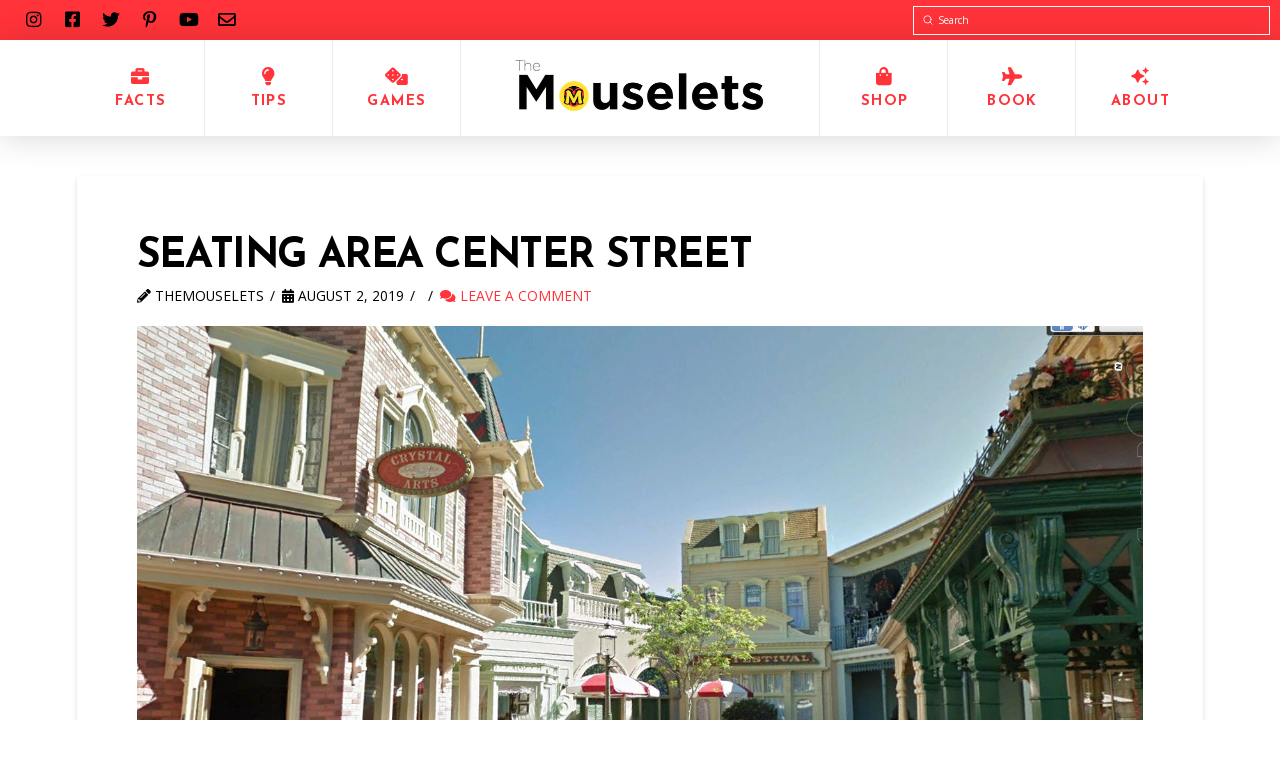

--- FILE ---
content_type: text/html; charset=UTF-8
request_url: https://themouselets.com/5-quiet-spots-at-magic-kingdom/seating-area-center-street
body_size: 21556
content:
<!DOCTYPE html>
<html class="no-js" lang="en-US">
<head>
<meta charset="UTF-8">
<meta name="viewport" content="width=device-width, initial-scale=1.0">
<link rel="pingback" href="https://themouselets.com/xmlrpc.php">
<meta name='robots' content='index, follow, max-image-preview:large, max-snippet:-1, max-video-preview:-1' />

	<!-- This site is optimized with the Yoast SEO plugin v26.7 - https://yoast.com/wordpress/plugins/seo/ -->
	<title>Seating Area Center Street - The Mouselets</title>
	<link rel="canonical" href="https://themouselets.com/5-quiet-spots-at-magic-kingdom/seating-area-center-street/" />
	<meta property="og:locale" content="en_US" />
	<meta property="og:type" content="article" />
	<meta property="og:title" content="Seating Area Center Street - The Mouselets" />
	<meta property="og:description" content="Advertisement Advertisement" />
	<meta property="og:url" content="https://themouselets.com/5-quiet-spots-at-magic-kingdom/seating-area-center-street/" />
	<meta property="og:site_name" content="The Mouselets" />
	<meta property="article:publisher" content="https://www.facebook.com/themouselets" />
	<meta property="article:modified_time" content="2019-08-02T15:11:02+00:00" />
	<meta property="og:image" content="https://themouselets.com/5-quiet-spots-at-magic-kingdom/seating-area-center-street" />
	<meta property="og:image:width" content="768" />
	<meta property="og:image:height" content="453" />
	<meta property="og:image:type" content="image/png" />
	<meta name="twitter:card" content="summary_large_image" />
	<script type="application/ld+json" class="yoast-schema-graph">{"@context":"https://schema.org","@graph":[{"@type":"WebPage","@id":"https://themouselets.com/5-quiet-spots-at-magic-kingdom/seating-area-center-street/","url":"https://themouselets.com/5-quiet-spots-at-magic-kingdom/seating-area-center-street/","name":"Seating Area Center Street - The Mouselets","isPartOf":{"@id":"https://themouselets.com/#website"},"primaryImageOfPage":{"@id":"https://themouselets.com/5-quiet-spots-at-magic-kingdom/seating-area-center-street/#primaryimage"},"image":{"@id":"https://themouselets.com/5-quiet-spots-at-magic-kingdom/seating-area-center-street/#primaryimage"},"thumbnailUrl":"https://i0.wp.com/themouselets.com/wp-content/uploads/2019/08/Seating-Area-Center-Street.png?fit=1445%2C853&ssl=1","datePublished":"2019-08-02T15:10:57+00:00","dateModified":"2019-08-02T15:11:02+00:00","breadcrumb":{"@id":"https://themouselets.com/5-quiet-spots-at-magic-kingdom/seating-area-center-street/#breadcrumb"},"inLanguage":"en-US","potentialAction":[{"@type":"ReadAction","target":["https://themouselets.com/5-quiet-spots-at-magic-kingdom/seating-area-center-street/"]}]},{"@type":"ImageObject","inLanguage":"en-US","@id":"https://themouselets.com/5-quiet-spots-at-magic-kingdom/seating-area-center-street/#primaryimage","url":"https://i0.wp.com/themouselets.com/wp-content/uploads/2019/08/Seating-Area-Center-Street.png?fit=1445%2C853&ssl=1","contentUrl":"https://i0.wp.com/themouselets.com/wp-content/uploads/2019/08/Seating-Area-Center-Street.png?fit=1445%2C853&ssl=1"},{"@type":"BreadcrumbList","@id":"https://themouselets.com/5-quiet-spots-at-magic-kingdom/seating-area-center-street/#breadcrumb","itemListElement":[{"@type":"ListItem","position":1,"name":"Home","item":"https://themouselets.com/"},{"@type":"ListItem","position":2,"name":"5 Quiet Spots at Magic Kingdom","item":"https://themouselets.com/5-quiet-spots-at-magic-kingdom"},{"@type":"ListItem","position":3,"name":"Seating Area Center Street"}]},{"@type":"WebSite","@id":"https://themouselets.com/#website","url":"https://themouselets.com/","name":"The Mouselets","description":"Disney Tips, Tricks, And Trivia","publisher":{"@id":"https://themouselets.com/#organization"},"potentialAction":[{"@type":"SearchAction","target":{"@type":"EntryPoint","urlTemplate":"https://themouselets.com/?s={search_term_string}"},"query-input":{"@type":"PropertyValueSpecification","valueRequired":true,"valueName":"search_term_string"}}],"inLanguage":"en-US"},{"@type":"Organization","@id":"https://themouselets.com/#organization","name":"The Mouselets","url":"https://themouselets.com/","logo":{"@type":"ImageObject","inLanguage":"en-US","@id":"https://themouselets.com/#/schema/logo/image/","url":"https://i0.wp.com/themouselets.com/wp-content/uploads/2017/10/IMG_2772.jpg?fit=707%2C711&ssl=1","contentUrl":"https://i0.wp.com/themouselets.com/wp-content/uploads/2017/10/IMG_2772.jpg?fit=707%2C711&ssl=1","width":707,"height":711,"caption":"The Mouselets"},"image":{"@id":"https://themouselets.com/#/schema/logo/image/"},"sameAs":["https://www.facebook.com/themouselets","https://www.instagram.com/themouselets/"]}]}</script>
	<!-- / Yoast SEO plugin. -->


<link rel='dns-prefetch' href='//www.googletagmanager.com' />
<link rel='dns-prefetch' href='//stats.wp.com' />
<link rel='dns-prefetch' href='//v0.wordpress.com' />
<link rel='dns-prefetch' href='//widgets.wp.com' />
<link rel='dns-prefetch' href='//s0.wp.com' />
<link rel='dns-prefetch' href='//0.gravatar.com' />
<link rel='dns-prefetch' href='//1.gravatar.com' />
<link rel='dns-prefetch' href='//2.gravatar.com' />
<link rel='preconnect' href='//i0.wp.com' />
<link rel="alternate" type="application/rss+xml" title="The Mouselets &raquo; Feed" href="https://themouselets.com/feed" />
<link rel="alternate" type="application/rss+xml" title="The Mouselets &raquo; Comments Feed" href="https://themouselets.com/comments/feed" />
<link rel="alternate" type="application/rss+xml" title="The Mouselets &raquo; Seating Area Center Street Comments Feed" href="https://themouselets.com/5-quiet-spots-at-magic-kingdom/seating-area-center-street/feed" />
<link rel="alternate" title="oEmbed (JSON)" type="application/json+oembed" href="https://themouselets.com/wp-json/oembed/1.0/embed?url=https%3A%2F%2Fthemouselets.com%2F5-quiet-spots-at-magic-kingdom%2Fseating-area-center-street" />
<link rel="alternate" title="oEmbed (XML)" type="text/xml+oembed" href="https://themouselets.com/wp-json/oembed/1.0/embed?url=https%3A%2F%2Fthemouselets.com%2F5-quiet-spots-at-magic-kingdom%2Fseating-area-center-street&#038;format=xml" />
<style id='wp-img-auto-sizes-contain-inline-css' type='text/css'>
img:is([sizes=auto i],[sizes^="auto," i]){contain-intrinsic-size:3000px 1500px}
/*# sourceURL=wp-img-auto-sizes-contain-inline-css */
</style>
<link rel='stylesheet' id='structured-content-frontend-css' href='https://themouselets.com/wp-content/plugins/structured-content/dist/blocks.style.build.css?ver=1.7.0' type='text/css' media='all' />
<style id='wp-emoji-styles-inline-css' type='text/css'>

	img.wp-smiley, img.emoji {
		display: inline !important;
		border: none !important;
		box-shadow: none !important;
		height: 1em !important;
		width: 1em !important;
		margin: 0 0.07em !important;
		vertical-align: -0.1em !important;
		background: none !important;
		padding: 0 !important;
	}
/*# sourceURL=wp-emoji-styles-inline-css */
</style>
<style id='wp-block-library-inline-css' type='text/css'>
:root{--wp-block-synced-color:#7a00df;--wp-block-synced-color--rgb:122,0,223;--wp-bound-block-color:var(--wp-block-synced-color);--wp-editor-canvas-background:#ddd;--wp-admin-theme-color:#007cba;--wp-admin-theme-color--rgb:0,124,186;--wp-admin-theme-color-darker-10:#006ba1;--wp-admin-theme-color-darker-10--rgb:0,107,160.5;--wp-admin-theme-color-darker-20:#005a87;--wp-admin-theme-color-darker-20--rgb:0,90,135;--wp-admin-border-width-focus:2px}@media (min-resolution:192dpi){:root{--wp-admin-border-width-focus:1.5px}}.wp-element-button{cursor:pointer}:root .has-very-light-gray-background-color{background-color:#eee}:root .has-very-dark-gray-background-color{background-color:#313131}:root .has-very-light-gray-color{color:#eee}:root .has-very-dark-gray-color{color:#313131}:root .has-vivid-green-cyan-to-vivid-cyan-blue-gradient-background{background:linear-gradient(135deg,#00d084,#0693e3)}:root .has-purple-crush-gradient-background{background:linear-gradient(135deg,#34e2e4,#4721fb 50%,#ab1dfe)}:root .has-hazy-dawn-gradient-background{background:linear-gradient(135deg,#faaca8,#dad0ec)}:root .has-subdued-olive-gradient-background{background:linear-gradient(135deg,#fafae1,#67a671)}:root .has-atomic-cream-gradient-background{background:linear-gradient(135deg,#fdd79a,#004a59)}:root .has-nightshade-gradient-background{background:linear-gradient(135deg,#330968,#31cdcf)}:root .has-midnight-gradient-background{background:linear-gradient(135deg,#020381,#2874fc)}:root{--wp--preset--font-size--normal:16px;--wp--preset--font-size--huge:42px}.has-regular-font-size{font-size:1em}.has-larger-font-size{font-size:2.625em}.has-normal-font-size{font-size:var(--wp--preset--font-size--normal)}.has-huge-font-size{font-size:var(--wp--preset--font-size--huge)}.has-text-align-center{text-align:center}.has-text-align-left{text-align:left}.has-text-align-right{text-align:right}.has-fit-text{white-space:nowrap!important}#end-resizable-editor-section{display:none}.aligncenter{clear:both}.items-justified-left{justify-content:flex-start}.items-justified-center{justify-content:center}.items-justified-right{justify-content:flex-end}.items-justified-space-between{justify-content:space-between}.screen-reader-text{border:0;clip-path:inset(50%);height:1px;margin:-1px;overflow:hidden;padding:0;position:absolute;width:1px;word-wrap:normal!important}.screen-reader-text:focus{background-color:#ddd;clip-path:none;color:#444;display:block;font-size:1em;height:auto;left:5px;line-height:normal;padding:15px 23px 14px;text-decoration:none;top:5px;width:auto;z-index:100000}html :where(.has-border-color){border-style:solid}html :where([style*=border-top-color]){border-top-style:solid}html :where([style*=border-right-color]){border-right-style:solid}html :where([style*=border-bottom-color]){border-bottom-style:solid}html :where([style*=border-left-color]){border-left-style:solid}html :where([style*=border-width]){border-style:solid}html :where([style*=border-top-width]){border-top-style:solid}html :where([style*=border-right-width]){border-right-style:solid}html :where([style*=border-bottom-width]){border-bottom-style:solid}html :where([style*=border-left-width]){border-left-style:solid}html :where(img[class*=wp-image-]){height:auto;max-width:100%}:where(figure){margin:0 0 1em}html :where(.is-position-sticky){--wp-admin--admin-bar--position-offset:var(--wp-admin--admin-bar--height,0px)}@media screen and (max-width:600px){html :where(.is-position-sticky){--wp-admin--admin-bar--position-offset:0px}}

/*# sourceURL=wp-block-library-inline-css */
</style><style id='global-styles-inline-css' type='text/css'>
:root{--wp--preset--aspect-ratio--square: 1;--wp--preset--aspect-ratio--4-3: 4/3;--wp--preset--aspect-ratio--3-4: 3/4;--wp--preset--aspect-ratio--3-2: 3/2;--wp--preset--aspect-ratio--2-3: 2/3;--wp--preset--aspect-ratio--16-9: 16/9;--wp--preset--aspect-ratio--9-16: 9/16;--wp--preset--color--black: #000000;--wp--preset--color--cyan-bluish-gray: #abb8c3;--wp--preset--color--white: #ffffff;--wp--preset--color--pale-pink: #f78da7;--wp--preset--color--vivid-red: #cf2e2e;--wp--preset--color--luminous-vivid-orange: #ff6900;--wp--preset--color--luminous-vivid-amber: #fcb900;--wp--preset--color--light-green-cyan: #7bdcb5;--wp--preset--color--vivid-green-cyan: #00d084;--wp--preset--color--pale-cyan-blue: #8ed1fc;--wp--preset--color--vivid-cyan-blue: #0693e3;--wp--preset--color--vivid-purple: #9b51e0;--wp--preset--gradient--vivid-cyan-blue-to-vivid-purple: linear-gradient(135deg,rgb(6,147,227) 0%,rgb(155,81,224) 100%);--wp--preset--gradient--light-green-cyan-to-vivid-green-cyan: linear-gradient(135deg,rgb(122,220,180) 0%,rgb(0,208,130) 100%);--wp--preset--gradient--luminous-vivid-amber-to-luminous-vivid-orange: linear-gradient(135deg,rgb(252,185,0) 0%,rgb(255,105,0) 100%);--wp--preset--gradient--luminous-vivid-orange-to-vivid-red: linear-gradient(135deg,rgb(255,105,0) 0%,rgb(207,46,46) 100%);--wp--preset--gradient--very-light-gray-to-cyan-bluish-gray: linear-gradient(135deg,rgb(238,238,238) 0%,rgb(169,184,195) 100%);--wp--preset--gradient--cool-to-warm-spectrum: linear-gradient(135deg,rgb(74,234,220) 0%,rgb(151,120,209) 20%,rgb(207,42,186) 40%,rgb(238,44,130) 60%,rgb(251,105,98) 80%,rgb(254,248,76) 100%);--wp--preset--gradient--blush-light-purple: linear-gradient(135deg,rgb(255,206,236) 0%,rgb(152,150,240) 100%);--wp--preset--gradient--blush-bordeaux: linear-gradient(135deg,rgb(254,205,165) 0%,rgb(254,45,45) 50%,rgb(107,0,62) 100%);--wp--preset--gradient--luminous-dusk: linear-gradient(135deg,rgb(255,203,112) 0%,rgb(199,81,192) 50%,rgb(65,88,208) 100%);--wp--preset--gradient--pale-ocean: linear-gradient(135deg,rgb(255,245,203) 0%,rgb(182,227,212) 50%,rgb(51,167,181) 100%);--wp--preset--gradient--electric-grass: linear-gradient(135deg,rgb(202,248,128) 0%,rgb(113,206,126) 100%);--wp--preset--gradient--midnight: linear-gradient(135deg,rgb(2,3,129) 0%,rgb(40,116,252) 100%);--wp--preset--font-size--small: 13px;--wp--preset--font-size--medium: 20px;--wp--preset--font-size--large: 36px;--wp--preset--font-size--x-large: 42px;--wp--preset--font-family--gotham-bold: gotham-bold;--wp--preset--spacing--20: 0.44rem;--wp--preset--spacing--30: 0.67rem;--wp--preset--spacing--40: 1rem;--wp--preset--spacing--50: 1.5rem;--wp--preset--spacing--60: 2.25rem;--wp--preset--spacing--70: 3.38rem;--wp--preset--spacing--80: 5.06rem;--wp--preset--shadow--natural: 6px 6px 9px rgba(0, 0, 0, 0.2);--wp--preset--shadow--deep: 12px 12px 50px rgba(0, 0, 0, 0.4);--wp--preset--shadow--sharp: 6px 6px 0px rgba(0, 0, 0, 0.2);--wp--preset--shadow--outlined: 6px 6px 0px -3px rgb(255, 255, 255), 6px 6px rgb(0, 0, 0);--wp--preset--shadow--crisp: 6px 6px 0px rgb(0, 0, 0);}:where(body) { margin: 0; }.wp-site-blocks > .alignleft { float: left; margin-right: 2em; }.wp-site-blocks > .alignright { float: right; margin-left: 2em; }.wp-site-blocks > .aligncenter { justify-content: center; margin-left: auto; margin-right: auto; }:where(.is-layout-flex){gap: 0.5em;}:where(.is-layout-grid){gap: 0.5em;}.is-layout-flow > .alignleft{float: left;margin-inline-start: 0;margin-inline-end: 2em;}.is-layout-flow > .alignright{float: right;margin-inline-start: 2em;margin-inline-end: 0;}.is-layout-flow > .aligncenter{margin-left: auto !important;margin-right: auto !important;}.is-layout-constrained > .alignleft{float: left;margin-inline-start: 0;margin-inline-end: 2em;}.is-layout-constrained > .alignright{float: right;margin-inline-start: 2em;margin-inline-end: 0;}.is-layout-constrained > .aligncenter{margin-left: auto !important;margin-right: auto !important;}.is-layout-constrained > :where(:not(.alignleft):not(.alignright):not(.alignfull)){margin-left: auto !important;margin-right: auto !important;}body .is-layout-flex{display: flex;}.is-layout-flex{flex-wrap: wrap;align-items: center;}.is-layout-flex > :is(*, div){margin: 0;}body .is-layout-grid{display: grid;}.is-layout-grid > :is(*, div){margin: 0;}body{padding-top: 0px;padding-right: 0px;padding-bottom: 0px;padding-left: 0px;}a:where(:not(.wp-element-button)){text-decoration: underline;}:root :where(.wp-element-button, .wp-block-button__link){background-color: #32373c;border-width: 0;color: #fff;font-family: inherit;font-size: inherit;font-style: inherit;font-weight: inherit;letter-spacing: inherit;line-height: inherit;padding-top: calc(0.667em + 2px);padding-right: calc(1.333em + 2px);padding-bottom: calc(0.667em + 2px);padding-left: calc(1.333em + 2px);text-decoration: none;text-transform: inherit;}.has-black-color{color: var(--wp--preset--color--black) !important;}.has-cyan-bluish-gray-color{color: var(--wp--preset--color--cyan-bluish-gray) !important;}.has-white-color{color: var(--wp--preset--color--white) !important;}.has-pale-pink-color{color: var(--wp--preset--color--pale-pink) !important;}.has-vivid-red-color{color: var(--wp--preset--color--vivid-red) !important;}.has-luminous-vivid-orange-color{color: var(--wp--preset--color--luminous-vivid-orange) !important;}.has-luminous-vivid-amber-color{color: var(--wp--preset--color--luminous-vivid-amber) !important;}.has-light-green-cyan-color{color: var(--wp--preset--color--light-green-cyan) !important;}.has-vivid-green-cyan-color{color: var(--wp--preset--color--vivid-green-cyan) !important;}.has-pale-cyan-blue-color{color: var(--wp--preset--color--pale-cyan-blue) !important;}.has-vivid-cyan-blue-color{color: var(--wp--preset--color--vivid-cyan-blue) !important;}.has-vivid-purple-color{color: var(--wp--preset--color--vivid-purple) !important;}.has-black-background-color{background-color: var(--wp--preset--color--black) !important;}.has-cyan-bluish-gray-background-color{background-color: var(--wp--preset--color--cyan-bluish-gray) !important;}.has-white-background-color{background-color: var(--wp--preset--color--white) !important;}.has-pale-pink-background-color{background-color: var(--wp--preset--color--pale-pink) !important;}.has-vivid-red-background-color{background-color: var(--wp--preset--color--vivid-red) !important;}.has-luminous-vivid-orange-background-color{background-color: var(--wp--preset--color--luminous-vivid-orange) !important;}.has-luminous-vivid-amber-background-color{background-color: var(--wp--preset--color--luminous-vivid-amber) !important;}.has-light-green-cyan-background-color{background-color: var(--wp--preset--color--light-green-cyan) !important;}.has-vivid-green-cyan-background-color{background-color: var(--wp--preset--color--vivid-green-cyan) !important;}.has-pale-cyan-blue-background-color{background-color: var(--wp--preset--color--pale-cyan-blue) !important;}.has-vivid-cyan-blue-background-color{background-color: var(--wp--preset--color--vivid-cyan-blue) !important;}.has-vivid-purple-background-color{background-color: var(--wp--preset--color--vivid-purple) !important;}.has-black-border-color{border-color: var(--wp--preset--color--black) !important;}.has-cyan-bluish-gray-border-color{border-color: var(--wp--preset--color--cyan-bluish-gray) !important;}.has-white-border-color{border-color: var(--wp--preset--color--white) !important;}.has-pale-pink-border-color{border-color: var(--wp--preset--color--pale-pink) !important;}.has-vivid-red-border-color{border-color: var(--wp--preset--color--vivid-red) !important;}.has-luminous-vivid-orange-border-color{border-color: var(--wp--preset--color--luminous-vivid-orange) !important;}.has-luminous-vivid-amber-border-color{border-color: var(--wp--preset--color--luminous-vivid-amber) !important;}.has-light-green-cyan-border-color{border-color: var(--wp--preset--color--light-green-cyan) !important;}.has-vivid-green-cyan-border-color{border-color: var(--wp--preset--color--vivid-green-cyan) !important;}.has-pale-cyan-blue-border-color{border-color: var(--wp--preset--color--pale-cyan-blue) !important;}.has-vivid-cyan-blue-border-color{border-color: var(--wp--preset--color--vivid-cyan-blue) !important;}.has-vivid-purple-border-color{border-color: var(--wp--preset--color--vivid-purple) !important;}.has-vivid-cyan-blue-to-vivid-purple-gradient-background{background: var(--wp--preset--gradient--vivid-cyan-blue-to-vivid-purple) !important;}.has-light-green-cyan-to-vivid-green-cyan-gradient-background{background: var(--wp--preset--gradient--light-green-cyan-to-vivid-green-cyan) !important;}.has-luminous-vivid-amber-to-luminous-vivid-orange-gradient-background{background: var(--wp--preset--gradient--luminous-vivid-amber-to-luminous-vivid-orange) !important;}.has-luminous-vivid-orange-to-vivid-red-gradient-background{background: var(--wp--preset--gradient--luminous-vivid-orange-to-vivid-red) !important;}.has-very-light-gray-to-cyan-bluish-gray-gradient-background{background: var(--wp--preset--gradient--very-light-gray-to-cyan-bluish-gray) !important;}.has-cool-to-warm-spectrum-gradient-background{background: var(--wp--preset--gradient--cool-to-warm-spectrum) !important;}.has-blush-light-purple-gradient-background{background: var(--wp--preset--gradient--blush-light-purple) !important;}.has-blush-bordeaux-gradient-background{background: var(--wp--preset--gradient--blush-bordeaux) !important;}.has-luminous-dusk-gradient-background{background: var(--wp--preset--gradient--luminous-dusk) !important;}.has-pale-ocean-gradient-background{background: var(--wp--preset--gradient--pale-ocean) !important;}.has-electric-grass-gradient-background{background: var(--wp--preset--gradient--electric-grass) !important;}.has-midnight-gradient-background{background: var(--wp--preset--gradient--midnight) !important;}.has-small-font-size{font-size: var(--wp--preset--font-size--small) !important;}.has-medium-font-size{font-size: var(--wp--preset--font-size--medium) !important;}.has-large-font-size{font-size: var(--wp--preset--font-size--large) !important;}.has-x-large-font-size{font-size: var(--wp--preset--font-size--x-large) !important;}.has-gotham-bold-font-family{font-family: var(--wp--preset--font-family--gotham-bold) !important;}
/*# sourceURL=global-styles-inline-css */
</style>

<link rel='stylesheet' id='menu-image-css' href='https://themouselets.com/wp-content/plugins/menu-image/includes/css/menu-image.css?ver=3.13' type='text/css' media='all' />
<link rel='stylesheet' id='dashicons-css' href='https://themouselets.com/wp-includes/css/dashicons.min.css?ver=6.9' type='text/css' media='all' />
<link rel='stylesheet' id='uaf_client_css-css' href='https://themouselets.com/wp-content/uploads/useanyfont/uaf.css?ver=1764337451' type='text/css' media='all' />
<link rel='stylesheet' id='jetpack_likes-css' href='https://themouselets.com/wp-content/plugins/jetpack/modules/likes/style.css?ver=15.4' type='text/css' media='all' />
<link rel='stylesheet' id='x-stack-css' href='https://themouselets.com/wp-content/themes/pro/framework/dist/css/site/stacks/integrity-light.css?ver=6.2.7' type='text/css' media='all' />
<style id='cs-inline-css' type='text/css'>
 a,h1 a:hover,h2 a:hover,h3 a:hover,h4 a:hover,h5 a:hover,h6 a:hover,.x-breadcrumb-wrap a:hover,.widget ul li a:hover,.widget ol li a:hover,.widget.widget_text ul li a,.widget.widget_text ol li a,.widget_nav_menu .current-menu-item > a,.x-accordion-heading .x-accordion-toggle:hover,.x-comment-author a:hover,.x-comment-time:hover,.x-recent-posts a:hover .h-recent-posts{color:#ff3339;}a:hover,.widget.widget_text ul li a:hover,.widget.widget_text ol li a:hover,.x-twitter-widget ul li a:hover{color:#d80f0f;}.rev_slider_wrapper,a.x-img-thumbnail:hover,.x-slider-container.below,.page-template-template-blank-3-php .x-slider-container.above,.page-template-template-blank-6-php .x-slider-container.above{border-color:#ff3339;}.entry-thumb:before,.x-pagination span.current,.woocommerce-pagination span[aria-current],.flex-direction-nav a,.flex-control-nav a:hover,.flex-control-nav a.flex-active,.mejs-time-current,.x-dropcap,.x-skill-bar .bar,.x-pricing-column.featured h2,.h-comments-title small,.x-entry-share .x-share:hover,.x-highlight,.x-recent-posts .x-recent-posts-img:after{background-color:#ff3339;}.x-nav-tabs > .active > a,.x-nav-tabs > .active > a:hover{box-shadow:inset 0 3px 0 0 #ff3339;}.x-main{width:calc(72% - 2.463055%);}.x-sidebar{width:calc(100% - 2.463055% - 72%);}.x-comment-author,.x-comment-time,.comment-form-author label,.comment-form-email label,.comment-form-url label,.comment-form-rating label,.comment-form-comment label,.widget_calendar #wp-calendar caption,.widget.widget_rss li .rsswidget{font-family:"Josefin Sans",sans-serif;font-weight:700;text-transform:uppercase;}.p-landmark-sub,.p-meta,input,button,select,textarea{font-family:"Open Sans",sans-serif;}.widget ul li a,.widget ol li a,.x-comment-time{color:rgb(0,0,0);}.widget_text ol li a,.widget_text ul li a{color:#ff3339;}.widget_text ol li a:hover,.widget_text ul li a:hover{color:#d80f0f;}.comment-form-author label,.comment-form-email label,.comment-form-url label,.comment-form-rating label,.comment-form-comment label,.widget_calendar #wp-calendar th,.p-landmark-sub strong,.widget_tag_cloud .tagcloud a:hover,.widget_tag_cloud .tagcloud a:active,.entry-footer a:hover,.entry-footer a:active,.x-breadcrumbs .current,.x-comment-author,.x-comment-author a{color:rgb(0,0,0);}.widget_calendar #wp-calendar th{border-color:rgb(0,0,0);}.h-feature-headline span i{background-color:rgb(0,0,0);}@media (max-width:978.98px){}html{font-size:14px;}@media (min-width:480px){html{font-size:14px;}}@media (min-width:767px){html{font-size:14px;}}@media (min-width:979px){html{font-size:14px;}}@media (min-width:1200px){html{font-size:14px;}}body{font-style:normal;font-weight:400;color:rgb(0,0,0);background-color:rgb(255,255,255);}.w-b{font-weight:400 !important;}h1,h2,h3,h4,h5,h6,.h1,.h2,.h3,.h4,.h5,.h6{font-family:"Josefin Sans",sans-serif;font-style:normal;font-weight:700;text-transform:uppercase;}h1,.h1{letter-spacing:-0.035em;}h2,.h2{letter-spacing:-0.035em;}h3,.h3{letter-spacing:-0.035em;}h4,.h4{letter-spacing:-0.035em;}h5,.h5{letter-spacing:-0.035em;}h6,.h6{letter-spacing:-0.035em;}.w-h{font-weight:700 !important;}.x-container.width{width:88%;}.x-container.max{max-width:1200px;}.x-bar-content.x-container.width{flex-basis:88%;}.x-main.full{float:none;display:block;width:auto;}@media (max-width:978.98px){.x-main.full,.x-main.left,.x-main.right,.x-sidebar.left,.x-sidebar.right{float:none;display:block;width:auto !important;}}.entry-header,.entry-content{font-size:1.15rem;}body,input,button,select,textarea{font-family:"Open Sans",sans-serif;}h1,h2,h3,h4,h5,h6,.h1,.h2,.h3,.h4,.h5,.h6,h1 a,h2 a,h3 a,h4 a,h5 a,h6 a,.h1 a,.h2 a,.h3 a,.h4 a,.h5 a,.h6 a,blockquote{color:rgb(0,0,0);}.cfc-h-tx{color:rgb(0,0,0) !important;}.cfc-h-bd{border-color:rgb(0,0,0) !important;}.cfc-h-bg{background-color:rgb(0,0,0) !important;}.cfc-b-tx{color:rgb(0,0,0) !important;}.cfc-b-bd{border-color:rgb(0,0,0) !important;}.cfc-b-bg{background-color:rgb(0,0,0) !important;}.x-btn,.button,[type="submit"]{color:#ffffff;border-color:#ac1100;background-color:#ff2a13;margin-bottom:0.25em;text-shadow:0 0.075em 0.075em rgba(0,0,0,0.5);box-shadow:0 0.25em 0 0 #a71000,0 4px 9px rgba(0,0,0,0.75);border-radius:0.25em;}.x-btn:hover,.button:hover,[type="submit"]:hover{color:#ffffff;border-color:#600900;background-color:#ef2201;margin-bottom:0.25em;text-shadow:0 0.075em 0.075em rgba(0,0,0,0.5);box-shadow:0 0.25em 0 0 #a71000,0 4px 9px rgba(0,0,0,0.75);}.x-btn.x-btn-real,.x-btn.x-btn-real:hover{margin-bottom:0.25em;text-shadow:0 0.075em 0.075em rgba(0,0,0,0.65);}.x-btn.x-btn-real{box-shadow:0 0.25em 0 0 #a71000,0 4px 9px rgba(0,0,0,0.75);}.x-btn.x-btn-real:hover{box-shadow:0 0.25em 0 0 #a71000,0 4px 9px rgba(0,0,0,0.75);}.x-btn.x-btn-flat,.x-btn.x-btn-flat:hover{margin-bottom:0;text-shadow:0 0.075em 0.075em rgba(0,0,0,0.65);box-shadow:none;}.x-btn.x-btn-transparent,.x-btn.x-btn-transparent:hover{margin-bottom:0;border-width:3px;text-shadow:none;text-transform:uppercase;background-color:transparent;box-shadow:none;} :root{--x-root-background-color:#ffffff;--x-container-width:calc(100% - 2rem);--x-container-max-width:64rem;--x-a-color:#0073e6;--x-a-text-decoration:none solid auto #0073e6;--x-a-text-underline-offset:0.085em;--x-a-int-color:rgba(0,115,230,0.88);--x-a-int-text-decoration-color:rgba(0,115,230,0.88);--x-root-color:#000000;--x-root-font-family:"Helvetica Neue",Helvetica,Arial,sans-serif;--x-root-font-size:18px;--x-root-font-style:normal;--x-root-font-weight:400;--x-root-letter-spacing:0em;--x-root-line-height:1.6;--x-h1-color:#000000;--x-h1-font-family:inherit;--x-h1-font-size:3.815em;--x-h1-font-style:inherit;--x-h1-font-weight:inherit;--x-h1-letter-spacing:inherit;--x-h1-line-height:1.115;--x-h1-text-transform:inherit;--x-h2-color:#000000;--x-h2-font-family:inherit;--x-h2-font-size:3.052em;--x-h2-font-style:inherit;--x-h2-font-weight:inherit;--x-h2-letter-spacing:inherit;--x-h2-line-height:1.125;--x-h2-text-transform:inherit;--x-h3-color:#000000;--x-h3-font-family:inherit;--x-h3-font-size:2.441em;--x-h3-font-style:inherit;--x-h3-font-weight:inherit;--x-h3-letter-spacing:inherit;--x-h3-line-height:1.15;--x-h3-text-transform:inherit;--x-h4-color:#000000;--x-h4-font-family:inherit;--x-h4-font-size:1.953em;--x-h4-font-style:inherit;--x-h4-font-weight:inherit;--x-h4-letter-spacing:inherit;--x-h4-line-height:1.2;--x-h4-text-transform:inherit;--x-h5-color:#000000;--x-h5-font-family:inherit;--x-h5-font-size:1.563em;--x-h5-font-style:inherit;--x-h5-font-weight:inherit;--x-h5-letter-spacing:inherit;--x-h5-line-height:1.25;--x-h5-text-transform:inherit;--x-h6-color:#000000;--x-h6-font-family:inherit;--x-h6-font-size:1.25em;--x-h6-font-style:inherit;--x-h6-font-weight:inherit;--x-h6-letter-spacing:inherit;--x-h6-line-height:1.265;--x-h6-text-transform:inherit;--x-label-color:#000000;--x-label-font-family:inherit;--x-label-font-size:0.8em;--x-label-font-style:inherit;--x-label-font-weight:bold;--x-label-letter-spacing:inherit;--x-label-line-height:1.285;--x-label-text-transform:inherit;--x-content-copy-spacing:1.25rem;--x-content-h-margin-top:calc(1rem + 1.25em);--x-content-h-margin-bottom:1rem;--x-content-ol-padding-inline-start:1.25em;--x-content-ul-padding-inline-start:1em;--x-content-li-spacing:0.262em;--x-content-media-spacing:2.441rem;--x-input-background-color:#ffffff;--x-input-int-background-color:#ffffff;--x-input-color:#000000;--x-input-int-color:#0073e6;--x-input-font-family:inherit;--x-input-font-size:1em;--x-input-font-style:inherit;--x-input-font-weight:inherit;--x-input-letter-spacing:0em;--x-input-line-height:1.4;--x-input-text-align:inherit;--x-input-text-transform:inherit;--x-placeholder-opacity:0.33;--x-placeholder-int-opacity:0.55;--x-input-outline-width:4px;--x-input-outline-color:rgba(0,115,230,0.16);--x-input-padding-x:0.8em;--x-input-padding-y-extra:0.5em;--x-input-border-width:1px;--x-input-border-style:solid;--x-input-border-radius:2px;--x-input-border-color:#000000;--x-input-int-border-color:#0073e6;--x-input-box-shadow:0em 0.25em 0.65em 0em rgba(0,0,0,0.03);--x-input-int-box-shadow:0em 0.25em 0.65em 0em rgba(0,115,230,0.11);--x-select-indicator-image:url("data:image/svg+xml,%3Csvg xmlns='http://www.w3.org/2000/svg' viewBox='0 0 16 16'%3E%3Ctitle%3Eselect-84%3C/title%3E%3Cg fill='rgba(0,0,0,0.27)'%3E%3Cpath d='M7.4,1.2l-5,4l1.2,1.6L8,3.3l4.4,3.5l1.2-1.6l-5-4C8.3,0.9,7.7,0.9,7.4,1.2z'%3E%3C/path%3E %3Cpath d='M8,12.7L3.6,9.2l-1.2,1.6l5,4C7.6,14.9,7.8,15,8,15s0.4-0.1,0.6-0.2l5-4l-1.2-1.6L8,12.7z'%3E%3C/path%3E%3C/g%3E%3C/svg%3E");--x-select-indicator-hover-image:url("data:image/svg+xml,%3Csvg xmlns='http://www.w3.org/2000/svg' viewBox='0 0 16 16'%3E%3Ctitle%3Eselect-84%3C/title%3E%3Cg fill='rgba(0,0,0,0.27)'%3E%3Cpath d='M7.4,1.2l-5,4l1.2,1.6L8,3.3l4.4,3.5l1.2-1.6l-5-4C8.3,0.9,7.7,0.9,7.4,1.2z'%3E%3C/path%3E %3Cpath d='M8,12.7L3.6,9.2l-1.2,1.6l5,4C7.6,14.9,7.8,15,8,15s0.4-0.1,0.6-0.2l5-4l-1.2-1.6L8,12.7z'%3E%3C/path%3E%3C/g%3E%3C/svg%3E");--x-select-indicator-focus-image:url("data:image/svg+xml,%3Csvg xmlns='http://www.w3.org/2000/svg' viewBox='0 0 16 16'%3E%3Ctitle%3Eselect-84%3C/title%3E%3Cg fill='rgba(0,115,230,1)'%3E%3Cpath d='M7.4,1.2l-5,4l1.2,1.6L8,3.3l4.4,3.5l1.2-1.6l-5-4C8.3,0.9,7.7,0.9,7.4,1.2z'%3E%3C/path%3E %3Cpath d='M8,12.7L3.6,9.2l-1.2,1.6l5,4C7.6,14.9,7.8,15,8,15s0.4-0.1,0.6-0.2l5-4l-1.2-1.6L8,12.7z'%3E%3C/path%3E%3C/g%3E%3C/svg%3E");--x-select-indicator-size:1em;--x-select-indicator-spacing-x:0px;--x-date-indicator-image:url("data:image/svg+xml,%3Csvg xmlns='http://www.w3.org/2000/svg' viewBox='0 0 16 16'%3E%3Ctitle%3Eevent-confirm%3C/title%3E%3Cg fill='rgba(0,0,0,0.27)'%3E%3Cpath d='M11,16a1,1,0,0,1-.707-.293l-2-2,1.414-1.414L11,13.586l3.293-3.293,1.414,1.414-4,4A1,1,0,0,1,11,16Z'%3E%3C/path%3E %3Cpath d='M7,14H2V5H14V9h2V3a1,1,0,0,0-1-1H13V0H11V2H9V0H7V2H5V0H3V2H1A1,1,0,0,0,0,3V15a1,1,0,0,0,1,1H7Z'%3E%3C/path%3E%3C/g%3E%3C/svg%3E");--x-date-indicator-hover-image:url("data:image/svg+xml,%3Csvg xmlns='http://www.w3.org/2000/svg' viewBox='0 0 16 16'%3E%3Ctitle%3Eevent-confirm%3C/title%3E%3Cg fill='rgba(0,0,0,0.27)'%3E%3Cpath d='M11,16a1,1,0,0,1-.707-.293l-2-2,1.414-1.414L11,13.586l3.293-3.293,1.414,1.414-4,4A1,1,0,0,1,11,16Z'%3E%3C/path%3E %3Cpath d='M7,14H2V5H14V9h2V3a1,1,0,0,0-1-1H13V0H11V2H9V0H7V2H5V0H3V2H1A1,1,0,0,0,0,3V15a1,1,0,0,0,1,1H7Z'%3E%3C/path%3E%3C/g%3E%3C/svg%3E");--x-date-indicator-focus-image:url("data:image/svg+xml,%3Csvg xmlns='http://www.w3.org/2000/svg' viewBox='0 0 16 16'%3E%3Ctitle%3Eevent-confirm%3C/title%3E%3Cg fill='rgba(0,115,230,1)'%3E%3Cpath d='M11,16a1,1,0,0,1-.707-.293l-2-2,1.414-1.414L11,13.586l3.293-3.293,1.414,1.414-4,4A1,1,0,0,1,11,16Z'%3E%3C/path%3E %3Cpath d='M7,14H2V5H14V9h2V3a1,1,0,0,0-1-1H13V0H11V2H9V0H7V2H5V0H3V2H1A1,1,0,0,0,0,3V15a1,1,0,0,0,1,1H7Z'%3E%3C/path%3E%3C/g%3E%3C/svg%3E");--x-date-indicator-size:1em;--x-date-indicator-spacing-x:0px;--x-time-indicator-image:url("data:image/svg+xml,%3Csvg xmlns='http://www.w3.org/2000/svg' viewBox='0 0 16 16'%3E%3Ctitle%3Ewatch-2%3C/title%3E%3Cg fill='rgba(0,0,0,0.27)'%3E%3Cpath d='M14,8c0-1.8-0.8-3.4-2-4.5V1c0-0.6-0.4-1-1-1H5C4.4,0,4,0.4,4,1v2.5C2.8,4.6,2,6.2,2,8s0.8,3.4,2,4.5V15 c0,0.6,0.4,1,1,1h6c0.6,0,1-0.4,1-1v-2.5C13.2,11.4,14,9.8,14,8z M8,12c-2.2,0-4-1.8-4-4s1.8-4,4-4s4,1.8,4,4S10.2,12,8,12z'%3E%3C/path%3E%3C/g%3E%3C/svg%3E");--x-time-indicator-hover-image:url("data:image/svg+xml,%3Csvg xmlns='http://www.w3.org/2000/svg' viewBox='0 0 16 16'%3E%3Ctitle%3Ewatch-2%3C/title%3E%3Cg fill='rgba(0,0,0,0.27)'%3E%3Cpath d='M14,8c0-1.8-0.8-3.4-2-4.5V1c0-0.6-0.4-1-1-1H5C4.4,0,4,0.4,4,1v2.5C2.8,4.6,2,6.2,2,8s0.8,3.4,2,4.5V15 c0,0.6,0.4,1,1,1h6c0.6,0,1-0.4,1-1v-2.5C13.2,11.4,14,9.8,14,8z M8,12c-2.2,0-4-1.8-4-4s1.8-4,4-4s4,1.8,4,4S10.2,12,8,12z'%3E%3C/path%3E%3C/g%3E%3C/svg%3E");--x-time-indicator-focus-image:url("data:image/svg+xml,%3Csvg xmlns='http://www.w3.org/2000/svg' viewBox='0 0 16 16'%3E%3Ctitle%3Ewatch-2%3C/title%3E%3Cg fill='rgba(0,115,230,1)'%3E%3Cpath d='M14,8c0-1.8-0.8-3.4-2-4.5V1c0-0.6-0.4-1-1-1H5C4.4,0,4,0.4,4,1v2.5C2.8,4.6,2,6.2,2,8s0.8,3.4,2,4.5V15 c0,0.6,0.4,1,1,1h6c0.6,0,1-0.4,1-1v-2.5C13.2,11.4,14,9.8,14,8z M8,12c-2.2,0-4-1.8-4-4s1.8-4,4-4s4,1.8,4,4S10.2,12,8,12z'%3E%3C/path%3E%3C/g%3E%3C/svg%3E");--x-time-indicator-size:1em;--x-time-indicator-spacing-x:0px;--x-search-indicator-image:url("data:image/svg+xml,%3Csvg xmlns='http://www.w3.org/2000/svg' viewBox='0 0 16 16'%3E%3Ctitle%3Ee-remove%3C/title%3E%3Cg fill='rgba(0,0,0,0.27)'%3E%3Cpath d='M14.7,1.3c-0.4-0.4-1-0.4-1.4,0L8,6.6L2.7,1.3c-0.4-0.4-1-0.4-1.4,0s-0.4,1,0,1.4L6.6,8l-5.3,5.3 c-0.4,0.4-0.4,1,0,1.4C1.5,14.9,1.7,15,2,15s0.5-0.1,0.7-0.3L8,9.4l5.3,5.3c0.2,0.2,0.5,0.3,0.7,0.3s0.5-0.1,0.7-0.3 c0.4-0.4,0.4-1,0-1.4L9.4,8l5.3-5.3C15.1,2.3,15.1,1.7,14.7,1.3z'%3E%3C/path%3E%3C/g%3E%3C/svg%3E");--x-search-indicator-hover-image:url("data:image/svg+xml,%3Csvg xmlns='http://www.w3.org/2000/svg' viewBox='0 0 16 16'%3E%3Ctitle%3Ee-remove%3C/title%3E%3Cg fill='rgba(0,0,0,0.27)'%3E%3Cpath d='M14.7,1.3c-0.4-0.4-1-0.4-1.4,0L8,6.6L2.7,1.3c-0.4-0.4-1-0.4-1.4,0s-0.4,1,0,1.4L6.6,8l-5.3,5.3 c-0.4,0.4-0.4,1,0,1.4C1.5,14.9,1.7,15,2,15s0.5-0.1,0.7-0.3L8,9.4l5.3,5.3c0.2,0.2,0.5,0.3,0.7,0.3s0.5-0.1,0.7-0.3 c0.4-0.4,0.4-1,0-1.4L9.4,8l5.3-5.3C15.1,2.3,15.1,1.7,14.7,1.3z'%3E%3C/path%3E%3C/g%3E%3C/svg%3E");--x-search-indicator-focus-image:url("data:image/svg+xml,%3Csvg xmlns='http://www.w3.org/2000/svg' viewBox='0 0 16 16'%3E%3Ctitle%3Ee-remove%3C/title%3E%3Cg fill='rgba(0,115,230,1)'%3E%3Cpath d='M14.7,1.3c-0.4-0.4-1-0.4-1.4,0L8,6.6L2.7,1.3c-0.4-0.4-1-0.4-1.4,0s-0.4,1,0,1.4L6.6,8l-5.3,5.3 c-0.4,0.4-0.4,1,0,1.4C1.5,14.9,1.7,15,2,15s0.5-0.1,0.7-0.3L8,9.4l5.3,5.3c0.2,0.2,0.5,0.3,0.7,0.3s0.5-0.1,0.7-0.3 c0.4-0.4,0.4-1,0-1.4L9.4,8l5.3-5.3C15.1,2.3,15.1,1.7,14.7,1.3z'%3E%3C/path%3E%3C/g%3E%3C/svg%3E");--x-search-indicator-size:1em;--x-search-indicator-spacing-x:0px;--x-number-indicator-image:url("data:image/svg+xml,%3Csvg xmlns='http://www.w3.org/2000/svg' viewBox='0 0 16 16'%3E%3Ctitle%3Eselect-83%3C/title%3E%3Cg%3E%3Cpolygon fill='rgba(0,0,0,0.27)' points='2,6 14,6 8,0 '%3E%3C/polygon%3E %3Cpolygon fill='rgba(0,0,0,0.27)' points='8,16 14,10 2,10 '%3E%3C/polygon%3E%3C/g%3E%3C/svg%3E");--x-number-indicator-hover-image:url("data:image/svg+xml,%3Csvg xmlns='http://www.w3.org/2000/svg' viewBox='0 0 16 16'%3E%3Ctitle%3Eselect-83%3C/title%3E%3Cg%3E%3Cpolygon fill='rgba(0,0,0,0.27)' points='2,6 14,6 8,0 '%3E%3C/polygon%3E %3Cpolygon fill='rgba(0,0,0,0.27)' points='8,16 14,10 2,10 '%3E%3C/polygon%3E%3C/g%3E%3C/svg%3E");--x-number-indicator-focus-image:url("data:image/svg+xml,%3Csvg xmlns='http://www.w3.org/2000/svg' viewBox='0 0 16 16'%3E%3Ctitle%3Eselect-83%3C/title%3E%3Cg%3E%3Cpolygon fill='rgba(0,115,230,1)' points='2,6 14,6 8,0 '%3E%3C/polygon%3E %3Cpolygon fill='rgba(0,115,230,1)' points='8,16 14,10 2,10 '%3E%3C/polygon%3E%3C/g%3E%3C/svg%3E");--x-number-indicator-size:1em;--x-number-indicator-spacing-x:0px;--x-rc-font-size:24px;--x-rc-background-color:#ffffff;--x-rc-int-background-color:#ffffff;--x-rc-checked-background-color:#0073e6;--x-rc-outline-width:4px;--x-rc-outline-color:rgba(0,115,230,0.16);--x-radio-marker:url("data:image/svg+xml,%3Csvg xmlns='http://www.w3.org/2000/svg' viewBox='0 0 16 16'%3E%3Ctitle%3Eshape-oval%3C/title%3E%3Cg fill='%23ffffff'%3E%3Ccircle cx='8' cy='8' r='8'%3E%3C/circle%3E%3C/g%3E%3C/svg%3E");--x-radio-marker-inset:13px;--x-checkbox-marker:url("data:image/svg+xml,%3Csvg xmlns='http://www.w3.org/2000/svg' viewBox='0 0 16 16'%3E%3Ctitle%3Eo-check%3C/title%3E%3Cg fill='%23ffffff'%3E%3Cpolygon points='5.6,8.4 1.6,6 0,7.6 5.6,14 16,3.6 14.4,2 '%3E%3C/polygon%3E%3C/g%3E%3C/svg%3E");--x-checkbox-marker-inset:8px;--x-rc-border-width:1px;--x-rc-border-style:solid;--x-checkbox-border-radius:2px;--x-rc-border-color:#000000;--x-rc-int-border-color:#0073e6;--x-rc-checked-border-color:#0073e6;--x-rc-box-shadow:0em 0.25em 0.65em 0em rgba(0,0,0,0.03);--x-rc-int-box-shadow:0em 0.25em 0.65em 0em rgba(0,115,230,0.11);--x-rc-checked-box-shadow:0em 0.25em 0.65em 0em rgba(0,115,230,0.11);--x-submit-background-color:#000000;--x-submit-int-background-color:#0073e6;--x-submit-min-width:none;--x-submit-padding-x-extra:1.25em;--x-submit-color:#ffffff;--x-submit-int-color:#ffffff;--x-submit-font-weight:bold;--x-submit-text-align:center;--x-submit-outline-width:4px;--x-submit-outline-color:rgba(0,115,230,0.16);--x-submit-border-radius:100em;--x-submit-border-color:#000000;--x-submit-int-border-color:#0073e6;--x-submit-box-shadow:0em 0.25em 0.65em 0em rgba(0,0,0,0.03);--x-submit-int-box-shadow:0em 0.25em 0.65em 0em rgba(0,115,230,0.11);}.bg .mejs-container{position:unset !important;} @font-face{font-family:'FontAwesomePro';font-style:normal;font-weight:900;font-display:block;src:url('https://themouselets.com/wp-content/themes/pro/cornerstone/assets/fonts/fa-solid-900.woff2') format('woff2'),url('https://themouselets.com/wp-content/themes/pro/cornerstone/assets/fonts/fa-solid-900.woff') format('woff'),url('https://themouselets.com/wp-content/themes/pro/cornerstone/assets/fonts/fa-solid-900.ttf') format('truetype');}[data-x-fa-pro-icon]{font-family:"FontAwesomePro" !important;}[data-x-fa-pro-icon]:before{content:attr(data-x-fa-pro-icon);}[data-x-icon],[data-x-icon-o],[data-x-icon-l],[data-x-icon-s],[data-x-icon-b],[data-x-fa-pro-icon],[class*="cs-fa-"]{display:inline-block;font-style:normal;font-weight:400;text-decoration:inherit;text-rendering:auto;-webkit-font-smoothing:antialiased;-moz-osx-font-smoothing:grayscale;}[data-x-icon].left,[data-x-icon-o].left,[data-x-icon-l].left,[data-x-icon-s].left,[data-x-icon-b].left,[data-x-fa-pro-icon].left,[class*="cs-fa-"].left{margin-right:0.5em;}[data-x-icon].right,[data-x-icon-o].right,[data-x-icon-l].right,[data-x-icon-s].right,[data-x-icon-b].right,[data-x-fa-pro-icon].right,[class*="cs-fa-"].right{margin-left:0.5em;}[data-x-icon]:before,[data-x-icon-o]:before,[data-x-icon-l]:before,[data-x-icon-s]:before,[data-x-icon-b]:before,[data-x-fa-pro-icon]:before,[class*="cs-fa-"]:before{line-height:1;}@font-face{font-family:'FontAwesome';font-style:normal;font-weight:900;font-display:block;src:url('https://themouselets.com/wp-content/themes/pro/cornerstone/assets/fonts/fa-solid-900.woff2') format('woff2'),url('https://themouselets.com/wp-content/themes/pro/cornerstone/assets/fonts/fa-solid-900.woff') format('woff'),url('https://themouselets.com/wp-content/themes/pro/cornerstone/assets/fonts/fa-solid-900.ttf') format('truetype');}[data-x-icon],[data-x-icon-s],[data-x-icon][class*="cs-fa-"]{font-family:"FontAwesome" !important;font-weight:900;}[data-x-icon]:before,[data-x-icon][class*="cs-fa-"]:before{content:attr(data-x-icon);}[data-x-icon-s]:before{content:attr(data-x-icon-s);}@font-face{font-family:'FontAwesomeRegular';font-style:normal;font-weight:400;font-display:block;src:url('https://themouselets.com/wp-content/themes/pro/cornerstone/assets/fonts/fa-regular-400.woff2') format('woff2'),url('https://themouselets.com/wp-content/themes/pro/cornerstone/assets/fonts/fa-regular-400.woff') format('woff'),url('https://themouselets.com/wp-content/themes/pro/cornerstone/assets/fonts/fa-regular-400.ttf') format('truetype');}@font-face{font-family:'FontAwesomePro';font-style:normal;font-weight:400;font-display:block;src:url('https://themouselets.com/wp-content/themes/pro/cornerstone/assets/fonts/fa-regular-400.woff2') format('woff2'),url('https://themouselets.com/wp-content/themes/pro/cornerstone/assets/fonts/fa-regular-400.woff') format('woff'),url('https://themouselets.com/wp-content/themes/pro/cornerstone/assets/fonts/fa-regular-400.ttf') format('truetype');}[data-x-icon-o]{font-family:"FontAwesomeRegular" !important;}[data-x-icon-o]:before{content:attr(data-x-icon-o);}@font-face{font-family:'FontAwesomeLight';font-style:normal;font-weight:300;font-display:block;src:url('https://themouselets.com/wp-content/themes/pro/cornerstone/assets/fonts/fa-light-300.woff2') format('woff2'),url('https://themouselets.com/wp-content/themes/pro/cornerstone/assets/fonts/fa-light-300.woff') format('woff'),url('https://themouselets.com/wp-content/themes/pro/cornerstone/assets/fonts/fa-light-300.ttf') format('truetype');}@font-face{font-family:'FontAwesomePro';font-style:normal;font-weight:300;font-display:block;src:url('https://themouselets.com/wp-content/themes/pro/cornerstone/assets/fonts/fa-light-300.woff2') format('woff2'),url('https://themouselets.com/wp-content/themes/pro/cornerstone/assets/fonts/fa-light-300.woff') format('woff'),url('https://themouselets.com/wp-content/themes/pro/cornerstone/assets/fonts/fa-light-300.ttf') format('truetype');}[data-x-icon-l]{font-family:"FontAwesomeLight" !important;font-weight:300;}[data-x-icon-l]:before{content:attr(data-x-icon-l);}@font-face{font-family:'FontAwesomeBrands';font-style:normal;font-weight:normal;font-display:block;src:url('https://themouselets.com/wp-content/themes/pro/cornerstone/assets/fonts/fa-brands-400.woff2') format('woff2'),url('https://themouselets.com/wp-content/themes/pro/cornerstone/assets/fonts/fa-brands-400.woff') format('woff'),url('https://themouselets.com/wp-content/themes/pro/cornerstone/assets/fonts/fa-brands-400.ttf') format('truetype');}[data-x-icon-b]{font-family:"FontAwesomeBrands" !important;}[data-x-icon-b]:before{content:attr(data-x-icon-b);} .m3a4-0.x-bar{height:4em;font-size:10px;background-color:#ff3339;}.m3a4-0 .x-bar-content{height:4em;}.m3a4-0.x-bar-space{font-size:10px;height:4em;}.m3a4-1.x-bar{border:0;box-shadow:0em 0.15em 2em 0em rgba(0,0,0,0.15);z-index:9999;}.m3a4-1 .x-bar-content{flex-direction:row;justify-content:space-between;align-items:center;flex-grow:0;flex-shrink:1;flex-basis:100%;}.m3a4-1.x-bar-outer-spacers:after,.m3a4-1.x-bar-outer-spacers:before{flex-basis:0em;width:0em!important;height:0em;}.m3a4-2.x-bar{height:6em;font-size:16px;background-color:#ffffff;}.m3a4-2 .x-bar-content{height:6em;}.m3a4-2.x-bar-space{font-size:16px;height:6em;}.m3a4-3{transition-duration:0ms;}.m3a4-4 .x-anchor-text-primary {transition-duration:0ms;}.m3a4-4 .x-anchor-text-secondary {transition-duration:0ms;}.m3a4-4 .x-graphic-child {transition-duration:0ms;}.m3a4-5.x-bar-container{flex-direction:row;align-items:center;flex-basis:auto;border:0;font-size:1em;}.m3a4-6.x-bar-container{justify-content:flex-start;}.m3a4-7.x-bar-container{flex-grow:1;}.m3a4-8.x-bar-container{flex-shrink:0;}.m3a4-9.x-bar-container{z-index:auto;}.m3a4-a.x-bar-container{justify-content:center;}.m3a4-b.x-bar-container{flex-grow:0;}.m3a4-c.x-bar-container{justify-content:flex-end;}.m3a4-d.x-bar-container{z-index:1;}.m3a4-e.x-bar-container{flex-shrink:1;}.m3a4-f.x-anchor {width:2.75em;height:2.75em;font-size:1.4100000000000001em;background-color:rgba(255,255,255,0);}.m3a4-f.x-anchor:hover .x-graphic-icon,.m3a4-f.x-anchor[class*="active"] .x-graphic-icon,[data-x-effect-provider*="colors"]:hover .m3a4-f.x-anchor .x-graphic-icon {color:rgb(255,255,255);}.m3a4-g.x-anchor {margin-top:0em;margin-bottom:0em;}.m3a4-h.x-anchor {margin-right:0em;margin-left:1em;}.m3a4-i.x-anchor {border:0;}.m3a4-i.x-anchor .x-anchor-content {flex-direction:row;}.m3a4-j.x-anchor .x-anchor-content {align-items:center;}.m3a4-k.x-anchor .x-anchor-content {justify-content:center;}.m3a4-k.x-anchor .x-graphic-icon {font-size:1.25em;width:auto;}.m3a4-l.x-anchor .x-graphic-icon {color:rgba(0,0,0,1);}.m3a4-m.x-anchor .x-graphic-icon {border:0;}.m3a4-p.x-anchor {margin-right:1em;margin-left:0em;}.m3a4-q.x-anchor {width:128px;border-top-width:0px;border-bottom-width:0px;border-top-style:solid;border-right-style:solid;border-bottom-style:solid;border-left-style:solid;border-top-color:rgb(189,34,34);border-right-color:#ededed;border-bottom-color:rgb(189,34,34);border-left-color:#ededed;}.m3a4-q.x-anchor .x-anchor-content {flex-direction:column;padding-top:2em;padding-right:2em;padding-bottom:2em;padding-left:2em;}.m3a4-q.x-anchor .x-anchor-text {margin-right:5px;}.m3a4-q.x-anchor .x-anchor-text-primary {letter-spacing:.1em;margin-right:calc(.1em * -1);color:#FF3339;}.m3a4-q.x-anchor:hover .x-anchor-text-primary,.m3a4-q.x-anchor[class*="active"] .x-anchor-text-primary,[data-x-effect-provider*="colors"]:hover .m3a4-q.x-anchor .x-anchor-text-primary {color:rgb(0,0,0);}.m3a4-q.x-anchor .x-graphic-icon {color:#FF3339;}.m3a4-q.x-anchor:hover .x-graphic-icon,.m3a4-q.x-anchor[class*="active"] .x-graphic-icon,[data-x-effect-provider*="colors"]:hover .m3a4-q.x-anchor .x-graphic-icon {color:rgb(0,0,0);}.m3a4-r.x-anchor {border-right-width:1px;border-left-width:0px;}.m3a4-s.x-anchor {font-size:1em;}.m3a4-u.x-anchor .x-anchor-text {margin-top:5px;margin-bottom:5px;margin-left:5px;}.m3a4-u.x-anchor .x-anchor-text-primary {font-size:1em;line-height:1;}.m3a4-u.x-anchor .x-anchor-sub-indicator {margin-top:5px;margin-right:5px;margin-bottom:5px;margin-left:5px;font-size:1em;color:rgba(0,0,0,1);}.m3a4-u.x-anchor:hover .x-anchor-sub-indicator,.m3a4-u.x-anchor[class*="active"] .x-anchor-sub-indicator,[data-x-effect-provider*="colors"]:hover .m3a4-u.x-anchor .x-anchor-sub-indicator {color:rgba(0,0,0,0.5);}.m3a4-v.x-anchor .x-anchor-text-primary {font-family:"Josefin Sans",sans-serif;font-weight:700;text-transform:uppercase;}.m3a4-w.x-anchor .x-anchor-text-primary {font-style:normal;}.m3a4-x.x-anchor .x-graphic {margin-top:5px;margin-right:5px;margin-bottom:5px;margin-left:5px;}.m3a4-y.x-anchor .x-anchor-content {justify-content:flex-start;}.m3a4-z.x-anchor .x-anchor-content {padding-top:0.75em;padding-right:0.75em;padding-bottom:0.75em;padding-left:0.75em;}.m3a4-z.x-anchor .x-anchor-text {margin-right:auto;}.m3a4-z.x-anchor .x-anchor-text-primary {font-family:inherit;font-weight:inherit;color:rgba(0,0,0,1);}.m3a4-z.x-anchor:hover .x-anchor-text-primary,.m3a4-z.x-anchor[class*="active"] .x-anchor-text-primary,[data-x-effect-provider*="colors"]:hover .m3a4-z.x-anchor .x-anchor-text-primary {color:rgba(0,0,0,0.5);}.m3a4-10.x-anchor {width:3em;height:3em;background-color:rgba(255,255,255,1);}.m3a4-10.x-anchor:hover .x-graphic-icon,.m3a4-10.x-anchor[class*="active"] .x-graphic-icon,[data-x-effect-provider*="colors"]:hover .m3a4-10.x-anchor .x-graphic-icon {color:rgba(0,0,0,0.5);}.m3a4-10.x-anchor .x-toggle {color:#333333;}.m3a4-10.x-anchor:hover .x-toggle,.m3a4-10.x-anchor[class*="active"] .x-toggle,[data-x-effect-provider*="colors"]:hover .m3a4-10.x-anchor .x-toggle {color:#ff3339;}.m3a4-10.x-anchor .x-toggle-burger {width:10em;margin-top:3em;margin-right:0;margin-bottom:3em;margin-left:0;font-size:2px;}.m3a4-10.x-anchor .x-toggle-burger-bun-t {transform:translate3d(0,calc(3em * -1),0);}.m3a4-10.x-anchor .x-toggle-burger-bun-b {transform:translate3d(0,3em,0);}.m3a4-11.x-anchor {width:100%;background-color:transparent;}.m3a4-11.x-anchor .x-anchor-content {padding-top:0.5em;padding-right:1.25em;padding-bottom:0.5em;padding-left:0.5em;}.m3a4-11.x-anchor:hover,.m3a4-11.x-anchor[class*="active"],[data-x-effect-provider*="colors"]:hover .m3a4-11.x-anchor {background-color:rgba(255,225,53,0);}.m3a4-11.x-anchor .x-anchor-text-primary,.m3a4-11.x-anchor .x-anchor-text-secondary {overflow-x:hidden;overflow-y:hidden;text-overflow:ellipsis;white-space:nowrap;}.m3a4-11.x-anchor .x-anchor-text-primary {font-size:1.563em;line-height:1.1;color:#ff3339;}.m3a4-11.x-anchor .x-graphic {margin-top:0em;margin-right:0.8em;margin-bottom:0em;margin-left:0em;}.m3a4-11.x-anchor .x-graphic-icon {font-size:2em;width:2em;height:2em;line-height:2em;color:#ff3339;background-color:rgba(255,255,255,0);}.m3a4-11.x-anchor:hover .x-graphic-icon,.m3a4-11.x-anchor[class*="active"] .x-graphic-icon,[data-x-effect-provider*="colors"]:hover .m3a4-11.x-anchor .x-graphic-icon {background-color:rgba(255,225,53,0);}.m3a4-12.x-anchor {border-right-width:0px;border-left-width:1px;}.m3a4-13{padding-top:0;padding-right:0;padding-bottom:0;padding-left:35vw;font-size:1em;}.m3a4-14{width:100%;margin-right:1em;margin-left:1em;border-top-width:1px;border-right-width:1px;border-bottom-width:1px;border-left-width:1px;border-top-color:rgb(255,255,255);border-right-color:rgb(255,255,255);border-bottom-color:rgb(255,255,255);border-left-color:rgb(255,255,255);background-color:rgba(255,255,255,0);}.m3a4-14 .x-search-input{color:rgb(255,255,255);}.m3a4-14 .x-search-btn-submit{color:rgb(255,255,255);}.m3a4-15{max-width:none;height:auto;margin-top:0em;margin-bottom:0em;border-top-style:solid;border-right-style:solid;border-bottom-style:solid;border-left-style:solid;font-size:1em;}.m3a4-15 .x-search-input{order:2;margin-top:0px;margin-right:0px;margin-bottom:0px;margin-left:0px;font-family:inherit;font-size:1em;font-style:normal;font-weight:inherit;line-height:1.3;}.m3a4-15 .x-search-btn-submit{order:1;width:1em;height:1em;margin-top:0.5em;margin-right:0.5em;margin-bottom:0.5em;margin-left:0.9em;border:0;font-size:1em;}.m3a4-15 .x-search-btn-clear{order:3;width:2em;height:2em;margin-top:0.5em;margin-right:0.5em;margin-bottom:0.5em;margin-left:0.5em;border:0;border-top-left-radius:100em;border-top-right-radius:100em;border-bottom-right-radius:100em;border-bottom-left-radius:100em;color:rgba(255,255,255,1);font-size:0.9em;background-color:rgba(0,0,0,0.25);}.m3a4-15 .x-search-btn-clear:focus,.m3a4-15 .x-search-btn-clear:hover{border-top-left-radius:100em;border-top-right-radius:100em;border-bottom-right-radius:100em;border-bottom-left-radius:100em;background-color:rgba(0,0,0,0.3);}.m3a4-16{width:80%;margin-right:0em;margin-left:10%;border-top-width:3px;border-right-width:3px;border-bottom-width:3px;border-left-width:3px;border-top-color:#ff3339;border-right-color:#ff3339;border-bottom-color:#ff3339;border-left-color:#ff3339;background-color:rgb(255,255,255);}.m3a4-16 .x-search-input{color:#333333;}.m3a4-16.x-search-has-content .x-search-input{color:rgba(0,0,0,1);}.m3a4-16 .x-search-btn-submit{color:rgba(0,0,0,1);}.m3a4-17{font-size:.9em;flex-direction:row;justify-content:space-around;align-items:stretch;align-self:stretch;flex-grow:0;flex-shrink:0;flex-basis:auto;}.m3a4-17 > li,.m3a4-17 > li > a{flex-shrink:0;}.m3a4-18 > li,.m3a4-18 > li > a{flex-grow:0;flex-basis:auto;}.m3a4-19 > li,.m3a4-19 > li > a{flex-grow:1;flex-basis:0%;}.m3a4-1a .x-dropdown {width:14em;font-size:16px;border:0;background-color:rgb(255,255,255);box-shadow:0em 0.15em 2em 0em rgba(0,0,0,0.15);transition-duration:500ms,500ms,0s;transition-timing-function:cubic-bezier(0.400,0.000,0.200,1.000);}.m3a4-1a .x-dropdown:not(.x-active) {transition-delay:0s,0s,500ms;}.m3a4-1b{font-size:16px;transition-duration:500ms;}.m3a4-1b .x-off-canvas-bg{background-color:rgba(0,0,0,0.75);transition-duration:500ms;transition-timing-function:cubic-bezier(0.400,0.000,0.200,1.000);}.m3a4-1b .x-off-canvas-close{width:calc(1em * 2);height:calc(1em * 2);font-size:1em;color:#333333;transition-duration:0.3s,500ms,500ms;transition-timing-function:ease-in-out,cubic-bezier(0.400,0.000,0.200,1.000),cubic-bezier(0.400,0.000,0.200,1.000);}.m3a4-1b .x-off-canvas-close:focus,.m3a4-1b .x-off-canvas-close:hover{color:#ff3339;}.m3a4-1b .x-off-canvas-content{display:flex;flex-direction:column;justify-content:flex-start;align-items:stretch;width:100%;max-width:24em;border:0;background-color:rgba(255,255,255,1);box-shadow:0em 0em 2em 0em rgba(0,0,0,0.25);transition-duration:500ms;transition-timing-function:cubic-bezier(0.400,0.000,0.200,1.000);}.m3a4-1c.x-div{display:flex;flex-direction:column;justify-content:flex-start;align-items:stretch;flex-shrink:0;padding-top:2.25em;padding-right:2.25em;padding-bottom:1.75em;padding-left:2.25em;}.m3a4-1d.x-div{flex-grow:0;flex-basis:auto;border:0;font-size:1em;}.m3a4-1e.x-div{flex-shrink:1;margin-top:0em;margin-right:-0.5em;margin-bottom:0em;margin-left:-0.5em;}.m3a4-1f.x-image{font-size:1em;border:0;padding-top:0em;padding-right:1em;padding-bottom:0em;padding-left:1em;} @media all and (max-width:480px){.e4252-e2{justify-content:center !important;}} .m3b1-0.x-bar{height:auto;padding-top:3rem;padding-right:0rem;padding-bottom:0rem;padding-left:0rem;border:0;font-size:1rem;background-color:#ff3339;box-shadow:0em 0.15em 2em 0em rgba(0,0,0,0.15);z-index:9998;}.m3b1-0 .x-bar-content{flex-direction:row;justify-content:flex-start;align-items:flex-start;flex-wrap:wrap;align-content:flex-start;flex-grow:0;flex-shrink:1;flex-basis:100%;height:auto;}.m3b1-0.x-bar-outer-spacers:after,.m3b1-0.x-bar-outer-spacers:before{flex-basis:2rem;width:2rem!important;height:2rem;}.m3b1-0.x-bar-space{font-size:1rem;}.m3b1-1.x-bar-container{flex-direction:row;justify-content:space-between;align-items:center;flex-grow:1;flex-shrink:1;flex-basis:36rem;margin-top:0rem;margin-right:0rem;margin-bottom:2rem;margin-left:0rem;border:0;font-size:1em;z-index:1;}.m3b1-2.x-row{z-index:1;width:100%;margin-right:auto;margin-left:auto;border:0;padding-top:0px;padding-right:1em;padding-bottom:0px;padding-left:1em;font-size:1em;text-align:center;}.m3b1-2 > .x-row-inner{flex-direction:row;justify-content:flex-start;align-items:stretch;align-content:stretch;margin-top:calc((3rem / 2) * -1);margin-right:calc((3rem / 2) * -1);margin-bottom:calc((3rem / 2) * -1);margin-left:calc((3rem / 2) * -1);}.m3b1-2 > .x-row-inner > *{flex-grow:1;margin-top:calc(3rem / 2);margin-bottom:calc(3rem / 2);margin-right:calc(3rem / 2);margin-left:calc(3rem / 2);}.m3b1-3{--gap:3rem;}.m3b1-3 > .x-row-inner > *:nth-child(3n - 0) {flex-basis:calc(33.33% - clamp(0px,var(--gap),9999px));}.m3b1-3 > .x-row-inner > *:nth-child(3n - 1) {flex-basis:calc(33.33% - clamp(0px,var(--gap),9999px));}.m3b1-3 > .x-row-inner > *:nth-child(3n - 2) {flex-basis:calc(33.33% - clamp(0px,var(--gap),9999px));}.m3b1-4.x-col{z-index:1;border:0;font-size:1em;}.m3b1-5.x-text{margin-top:0em;margin-right:0em;margin-bottom:1em;margin-left:0em;border:0;}.m3b1-5.x-text .x-text-content-text-primary{font-family:"Josefin Sans",sans-serif;font-size:1em;font-style:normal;text-transform:uppercase;}.m3b1-6.x-text{padding-top:0em;padding-right:0em;padding-bottom:0.4em;padding-left:0em;font-size:1.25em;}.m3b1-6.x-text .x-text-content-text-primary{font-weight:700;line-height:1;letter-spacing:0em;color:#000000;}.m3b1-7.x-text{font-size:.6em;}.m3b1-7.x-text .x-text-content-text-primary{font-weight:300;line-height:1.4;letter-spacing:0.2em;margin-right:calc(0.2em * -1);color:rgb(255,255,255);}.m3b1-8.x-text{border:0;font-family:inherit;font-size:1em;font-style:normal;font-weight:inherit;line-height:1.4;letter-spacing:0em;text-transform:none;color:rgb(255,255,255);}.m3b1-8.x-text > :first-child{margin-top:0;}.m3b1-8.x-text > :last-child{margin-bottom:0;}.m3b1-9{font-size:1rem;}.m3b1-9 .widget:not(:first-child){margin-top:2.5rem;margin-right:0;margin-bottom:0;margin-left:0;}.m3b1-9 .widget .h-widget{margin-top:0;margin-right:0;margin-bottom:0.5em;margin-left:0;}@media screen and (max-width:766.98px){.m3b1-3 > .x-row-inner > *:nth-child(1n - 0) {flex-basis:calc(100% - clamp(0px,var(--gap),9999px));}}.footer a{color:white;}.footer a:hover{color:black;}h1,.h1{font-size:400%;}h2,.h2{font-size:200%;}h3,.h3{font-size:175%;}h4,.h4{font-size:150%}h5,.h5{font-size:125%}h6,.h6{font-size:100%;}.advertisement-container{}.advertisement-label{text-transform:uppercase;letter-spacing:0.2em;font-size:10px;line-height:1.4;color:#000000;margin-bottom:1em;text-align:center;
/*# sourceURL=cs-inline-css */
</style>
<script type="text/javascript" src="https://themouselets.com/wp-includes/js/jquery/jquery.min.js?ver=3.7.1" id="jquery-core-js"></script>
<script type="text/javascript" src="https://themouselets.com/wp-includes/js/jquery/jquery-migrate.min.js?ver=3.4.1" id="jquery-migrate-js"></script>

<!-- Google tag (gtag.js) snippet added by Site Kit -->
<!-- Google Analytics snippet added by Site Kit -->
<script type="text/javascript" src="https://www.googletagmanager.com/gtag/js?id=GT-NFDFDWZ" id="google_gtagjs-js" async></script>
<script type="text/javascript" id="google_gtagjs-js-after">
/* <![CDATA[ */
window.dataLayer = window.dataLayer || [];function gtag(){dataLayer.push(arguments);}
gtag("set","linker",{"domains":["themouselets.com"]});
gtag("js", new Date());
gtag("set", "developer_id.dZTNiMT", true);
gtag("config", "GT-NFDFDWZ");
//# sourceURL=google_gtagjs-js-after
/* ]]> */
</script>
<link rel="https://api.w.org/" href="https://themouselets.com/wp-json/" /><link rel="alternate" title="JSON" type="application/json" href="https://themouselets.com/wp-json/wp/v2/media/2637" /><link rel='shortlink' href='https://wp.me/a9nknF-Gx' />
<meta name="generator" content="Site Kit by Google 1.170.0" />	<style>img#wpstats{display:none}</style>
		<style class='wp-fonts-local' type='text/css'>
@font-face{font-family:gotham-bold;font-style:normal;font-weight:400;font-display:fallback;src:url('https://themouselets.com/wp-content/uploads/useanyfont/2664Gotham-Bold.woff2') format('woff2');}
</style>
<link rel="icon" href="https://i0.wp.com/themouselets.com/wp-content/uploads/2025/12/cropped-Logo.jpg?fit=32%2C32&#038;ssl=1" sizes="32x32" />
<link rel="icon" href="https://i0.wp.com/themouselets.com/wp-content/uploads/2025/12/cropped-Logo.jpg?fit=192%2C192&#038;ssl=1" sizes="192x192" />
<link rel="apple-touch-icon" href="https://i0.wp.com/themouselets.com/wp-content/uploads/2025/12/cropped-Logo.jpg?fit=180%2C180&#038;ssl=1" />
<meta name="msapplication-TileImage" content="https://i0.wp.com/themouselets.com/wp-content/uploads/2025/12/cropped-Logo.jpg?fit=270%2C270&#038;ssl=1" />
<link rel="stylesheet" href="//fonts.googleapis.com/css?family=Josefin+Sans:400,400i,700,700i,300,300i%7COpen+Sans:400,400i,700,700i&#038;subset=latin,latin-ext&#038;display=auto" type="text/css" media="all" crossorigin="anonymous" data-x-google-fonts></link></head>
<body class="attachment wp-singular attachment-template-default single single-attachment postid-2637 attachmentid-2637 attachment-png wp-theme-pro x-integrity x-integrity-light x-full-width-layout-active x-full-width-active pro-v6_2_7">

  
  
  <div id="x-root" class="x-root">

    
    <div id="x-site" class="x-site site">

      <header class="x-masthead" role="banner">
        <div class="x-bar x-bar-top x-bar-h x-bar-relative x-bar-outer-spacers e4252-e1 m3a4-0 m3a4-1" data-x-bar="{&quot;id&quot;:&quot;e4252-e1&quot;,&quot;region&quot;:&quot;top&quot;,&quot;height&quot;:&quot;4em&quot;}"><div class="e4252-e1 x-bar-content"><div class="x-bar-container e4252-e2 m3a4-5 m3a4-6 m3a4-7 m3a4-8 m3a4-9"><a class="x-anchor x-anchor-button has-graphic e4252-e3 m3a4-f m3a4-g m3a4-h m3a4-i m3a4-j m3a4-k m3a4-l m3a4-m m3a4-n" tabindex="0" href="https://www.instagram.com/themouselets/" target="_blank"><div class="x-anchor-content"><span class="x-graphic" aria-hidden="true"><i class="x-icon x-graphic-child x-graphic-icon x-graphic-primary" aria-hidden="true" data-x-icon-b="&#xf16d;"></i></span></div></a><a class="x-anchor x-anchor-button has-graphic e4252-e4 m3a4-f m3a4-i m3a4-j m3a4-k m3a4-l m3a4-m m3a4-n m3a4-o" tabindex="0" href="https://www.facebook.com/themouselets/" target="_blank"><div class="x-anchor-content"><span class="x-graphic" aria-hidden="true"><i class="x-icon x-graphic-child x-graphic-icon x-graphic-primary" aria-hidden="true" data-x-icon-b="&#xf082;"></i></span></div></a><a class="x-anchor x-anchor-button has-graphic e4252-e5 m3a4-f m3a4-i m3a4-j m3a4-k m3a4-l m3a4-m m3a4-n m3a4-o" tabindex="0" href="https://twitter.com/themouselets?lang=en" target="_blank"><div class="x-anchor-content"><span class="x-graphic" aria-hidden="true"><i class="x-icon x-graphic-child x-graphic-icon x-graphic-primary" aria-hidden="true" data-x-icon-b="&#xf099;"></i></span></div></a><a class="x-anchor x-anchor-button has-graphic e4252-e6 m3a4-f m3a4-i m3a4-j m3a4-k m3a4-l m3a4-m m3a4-n m3a4-o" tabindex="0" href="https://www.pinterest.com/themouselets/" target="_blank"><div class="x-anchor-content"><span class="x-graphic" aria-hidden="true"><i class="x-icon x-graphic-child x-graphic-icon x-graphic-primary" aria-hidden="true" data-x-icon-b="&#xf231;"></i></span></div></a><a class="x-anchor x-anchor-button has-graphic e4252-e7 m3a4-f m3a4-i m3a4-j m3a4-k m3a4-l m3a4-m m3a4-n m3a4-o" tabindex="0" href="https://www.youtube.com/channel/UCuKorpahOdJHiPdVBonEMDA" target="_blank"><div class="x-anchor-content"><span class="x-graphic" aria-hidden="true"><i class="x-icon x-graphic-child x-graphic-icon x-graphic-primary" aria-hidden="true" data-x-icon-b="&#xf167;"></i></span></div></a><a class="x-anchor x-anchor-button has-graphic e4252-e8 m3a4-f m3a4-g m3a4-i m3a4-j m3a4-k m3a4-l m3a4-m m3a4-n m3a4-p" tabindex="0" href="mailto:themouselets@gmail.com" target="_blank"><div class="x-anchor-content"><span class="x-graphic" aria-hidden="true"><i class="x-icon x-graphic-child x-graphic-icon x-graphic-primary" aria-hidden="true" data-x-icon-o="&#xf0e0;"></i></span></div></a></div><div class="x-bar-container x-hide-sm x-hide-xs e4252-e9 m3a4-5 m3a4-8 m3a4-9 m3a4-a m3a4-b"><hr class="x-line e4252-e10 m3a4-13"></hr></div><div class="x-bar-container x-hide-xs e4252-e11 m3a4-5 m3a4-7 m3a4-8 m3a4-9 m3a4-a"><form class="x-search e4252-e12 m3a4-14 m3a4-15" data-x-search="{&quot;search&quot;:true}" action="https://themouselets.com/" method="get"><label class="visually-hidden" for="s-e4252-e12">Search</label><input id="s-e4252-e12" class="x-search-input" type="search" name="s" value="" tabindex="0" placeholder="Search"/><button class="x-search-btn x-search-btn-submit" type="button" data-x-search-submit="" tabindex="0"><span class="visually-hidden">Submit</span><svg xmlns="http://www.w3.org/2000/svg" xmlns:xlink="http://www.w3.org/1999/xlink" x="0px" y="0px" viewBox="-1 -1 25 25"><circle fill="none" stroke-width="2" stroke-linecap="square" stroke-miterlimit="10" cx="10" cy="10" r="9" stroke-linejoin="miter"/><line fill="none" stroke-width="2" stroke-linecap="square" stroke-miterlimit="10" x1="22" y1="22" x2="16.4" y2="16.4" stroke-linejoin="miter"/></svg></button><button class="x-search-btn x-search-btn-clear" type="button" data-x-search-clear="" tabindex="0"><span class="visually-hidden">Clear</span><svg xmlns="http://www.w3.org/2000/svg" xmlns:xlink="http://www.w3.org/1999/xlink" x="0px" y="0px" viewBox="-1 -1 25 25"><line fill="none" stroke-width="3" stroke-linecap="square" stroke-miterlimit="10" x1="19" y1="5" x2="5" y2="19" stroke-linejoin="miter"/><line fill="none" stroke-width="3" stroke-linecap="square" stroke-miterlimit="10" x1="19" y1="19" x2="5" y2="5" stroke-linejoin="miter"/></svg></button></form></div></div></div><div class="x-bar x-bar-top x-bar-h x-bar-relative x-bar-outer-spacers e4252-e13 m3a4-1 m3a4-2" data-x-bar="{&quot;id&quot;:&quot;e4252-e13&quot;,&quot;region&quot;:&quot;top&quot;,&quot;height&quot;:&quot;6em&quot;}"><div class="e4252-e13 x-bar-content"><div class="x-bar-container e4252-e14 m3a4-5 m3a4-7 m3a4-8 m3a4-c m3a4-d"><ul class="x-menu-first-level x-menu x-menu-inline x-hide-md x-hide-sm x-hide-xs e4252-e15 m3a4-17 m3a4-18 m3a4-3 m3a4-1a"><li class="menu-item menu-item-type-taxonomy menu-item-object-category menu-item-4254" id="menu-item-4254"><a class="x-anchor x-anchor-menu-item has-graphic m3a4-j m3a4-k m3a4-m m3a4-n m3a4-o m3a4-q m3a4-r m3a4-s m3a4-t m3a4-u m3a4-v m3a4-w m3a4-x" tabindex="0" href="https://themouselets.com/category/topic/did-you-know"><div class="x-anchor-content"><span class="x-graphic" aria-hidden="true"><i class="x-icon x-graphic-child x-graphic-icon x-graphic-primary" aria-hidden="true" data-x-icon-s="&#xf0b1;"></i><i class="x-icon x-graphic-child x-graphic-icon x-graphic-secondary" aria-hidden="true" data-x-icon-s="&#xf0b1;"></i></span><div class="x-anchor-text"><span class="x-anchor-text-primary">Facts</span></div><i class="x-anchor-sub-indicator" data-x-skip-scroll="true" aria-hidden="true" data-x-icon-s="&#xf107;"></i></div></a></li><li class="menu-item menu-item-type-taxonomy menu-item-object-category menu-item-4253" id="menu-item-4253"><a class="x-anchor x-anchor-menu-item has-graphic m3a4-j m3a4-k m3a4-m m3a4-n m3a4-o m3a4-q m3a4-r m3a4-s m3a4-t m3a4-u m3a4-v m3a4-w m3a4-x" tabindex="0" href="https://themouselets.com/category/topic/tips"><div class="x-anchor-content"><span class="x-graphic" aria-hidden="true"><i class="x-icon x-graphic-child x-graphic-icon x-graphic-primary" aria-hidden="true" data-x-icon-s="&#xf0eb;"></i><i class="x-icon x-graphic-child x-graphic-icon x-graphic-secondary" aria-hidden="true" data-x-icon-s="&#xf0eb;"></i></span><div class="x-anchor-text"><span class="x-anchor-text-primary">Tips</span></div><i class="x-anchor-sub-indicator" data-x-skip-scroll="true" aria-hidden="true" data-x-icon-s="&#xf107;"></i></div></a></li><li class="menu-item menu-item-type-taxonomy menu-item-object-category menu-item-4630" id="menu-item-4630"><a class="x-anchor x-anchor-menu-item has-graphic m3a4-j m3a4-k m3a4-m m3a4-n m3a4-o m3a4-q m3a4-r m3a4-s m3a4-t m3a4-u m3a4-v m3a4-w m3a4-x" tabindex="0" href="https://themouselets.com/category/topic/games"><div class="x-anchor-content"><span class="x-graphic" aria-hidden="true"><i class="x-icon x-graphic-child x-graphic-icon x-graphic-primary" aria-hidden="true" data-x-icon-s="&#xf522;"></i><i class="x-icon x-graphic-child x-graphic-icon x-graphic-secondary" aria-hidden="true" data-x-icon-s="&#xf522;"></i></span><div class="x-anchor-text"><span class="x-anchor-text-primary">Games</span></div><i class="x-anchor-sub-indicator" data-x-skip-scroll="true" aria-hidden="true" data-x-icon-s="&#xf107;"></i></div></a></li></ul></div><div class="x-bar-container e4252-e16 m3a4-5 m3a4-7 m3a4-a m3a4-d m3a4-e"><div class="x-anchor x-anchor-toggle has-graphic x-hide-lg x-hide-xl e4252-e17 m3a4-i m3a4-j m3a4-k m3a4-l m3a4-m m3a4-o m3a4-s m3a4-t m3a4-x m3a4-10" tabindex="0" data-x-toggle="1" data-x-toggleable="e4252-e17" data-x-toggle-overlay="1" aria-controls="e4252-e17-off-canvas" aria-expanded="false" aria-haspopup="true" aria-label="Toggle Off Canvas Content"><div class="x-anchor-content"><span class="x-graphic" aria-hidden="true">
<span class="x-toggle x-toggle-burger x-graphic-child x-graphic-toggle" aria-hidden="true">

  
    <span class="x-toggle-burger-bun-t" data-x-toggle-anim="x-bun-t-1"></span>
    <span class="x-toggle-burger-patty" data-x-toggle-anim="x-patty-1"></span>
    <span class="x-toggle-burger-bun-b" data-x-toggle-anim="x-bun-b-1"></span>

  
</span></span></div></div><a class="x-image e4252-e27 m3a4-1f" href="https://www.themouselets.com"><img src="https://i0.wp.com/themouselets.com/wp-content/uploads/2024/01/2024-The-Mouselets-Word-Logo-BIG-M.png?fit=500%2C119&amp;ssl=1" width="250" height="59" alt="Image" loading="lazy"></a></div><div class="x-bar-container e4252-e28 m3a4-5 m3a4-6 m3a4-7 m3a4-8 m3a4-d"><ul class="x-menu-first-level x-menu x-menu-inline x-hide-md x-hide-sm x-hide-xs e4252-e29 m3a4-17 m3a4-19 m3a4-3 m3a4-1a"><li class="menu-item menu-item-type-custom menu-item-object-custom menu-item-4256" id="menu-item-4256"><a class="x-anchor x-anchor-menu-item has-graphic m3a4-j m3a4-k m3a4-m m3a4-n m3a4-o m3a4-q m3a4-s m3a4-t m3a4-u m3a4-v m3a4-w m3a4-x m3a4-12" tabindex="0" href="https://shop.themouselets.com/"><div class="x-anchor-content"><span class="x-graphic" aria-hidden="true"><i class="x-icon x-graphic-child x-graphic-icon x-graphic-primary" aria-hidden="true" data-x-icon-s="&#xf290;"></i><i class="x-icon x-graphic-child x-graphic-icon x-graphic-secondary" aria-hidden="true" data-x-icon-s="&#xf290;"></i></span><div class="x-anchor-text"><span class="x-anchor-text-primary">Shop</span></div><i class="x-anchor-sub-indicator" data-x-skip-scroll="true" aria-hidden="true" data-x-icon-s="&#xf107;"></i></div></a></li><li class="menu-item menu-item-type-custom menu-item-object-custom menu-item-4257" id="menu-item-4257"><a class="x-anchor x-anchor-menu-item has-graphic m3a4-j m3a4-k m3a4-m m3a4-n m3a4-o m3a4-q m3a4-s m3a4-t m3a4-u m3a4-v m3a4-w m3a4-x m3a4-12" tabindex="0" href="https://www.mainstreetandmoretravel.com/request-a-quote/"><div class="x-anchor-content"><span class="x-graphic" aria-hidden="true"><i class="x-icon x-graphic-child x-graphic-icon x-graphic-primary" aria-hidden="true" data-x-icon-s="&#xf072;"></i><i class="x-icon x-graphic-child x-graphic-icon x-graphic-secondary" aria-hidden="true" data-x-icon-s="&#xf072;"></i></span><div class="x-anchor-text"><span class="x-anchor-text-primary">Book</span></div><i class="x-anchor-sub-indicator" data-x-skip-scroll="true" aria-hidden="true" data-x-icon-s="&#xf107;"></i></div></a></li><li class="menu-item menu-item-type-post_type menu-item-object-page menu-item-4258" id="menu-item-4258"><a class="x-anchor x-anchor-menu-item has-graphic m3a4-j m3a4-k m3a4-m m3a4-n m3a4-o m3a4-q m3a4-s m3a4-t m3a4-u m3a4-v m3a4-w m3a4-x m3a4-12" tabindex="0" href="https://themouselets.com/about"><div class="x-anchor-content"><span class="x-graphic" aria-hidden="true"><i class="x-icon x-graphic-child x-graphic-icon x-graphic-primary" aria-hidden="true" data-x-icon-s="&#xf890;"></i><i class="x-icon x-graphic-child x-graphic-icon x-graphic-secondary" aria-hidden="true" data-x-icon-s="&#xf890;"></i></span><div class="x-anchor-text"><span class="x-anchor-text-primary">About</span></div><i class="x-anchor-sub-indicator" data-x-skip-scroll="true" aria-hidden="true" data-x-icon-s="&#xf107;"></i></div></a></li></ul></div></div></div>      </header>

  <div class="x-container max width offset">
    <div class="x-main full" role="main">

              
<article id="post-2637" class="post-2637 attachment type-attachment status-inherit hentry no-post-thumbnail">
  <div class="entry-featured">
      </div>
  <div class="entry-wrap">
    
<header class="entry-header">
    <h1 class="entry-title">Seating Area Center Street</h1>
    <p class="p-meta"><span><i class="x-icon-pencil" data-x-icon-s="&#xf303;"></i> themouselets</span><span><time class="entry-date" datetime="2019-08-02T11:10:57-04:00"><i class="x-icon-calendar" data-x-icon-s="&#xf073;"></i> August 2, 2019</time></span><span></span><span><a href="https://themouselets.com/5-quiet-spots-at-magic-kingdom/seating-area-center-street#respond" title="Leave a comment on: &ldquo;Seating Area Center Street&rdquo;" class="meta-comments"><i class="x-icon-comments" data-x-icon-s="&#xf086;"></i> Leave a Comment</a></span></p></header>    


<div class="entry-content content">


  <p class="attachment"><a href="https://i0.wp.com/themouselets.com/wp-content/uploads/2019/08/Seating-Area-Center-Street.png?ssl=1"><img fetchpriority="high" decoding="async" width="1445" height="853" src="https://i0.wp.com/themouselets.com/wp-content/uploads/2019/08/Seating-Area-Center-Street.png?fit=1445%2C853&amp;ssl=1" class="attachment-medium size-medium" alt="Seating Area Center Street" srcset="https://i0.wp.com/themouselets.com/wp-content/uploads/2019/08/Seating-Area-Center-Street.png?w=1445&amp;ssl=1 1445w, https://i0.wp.com/themouselets.com/wp-content/uploads/2019/08/Seating-Area-Center-Street.png?resize=768%2C453&amp;ssl=1 768w, https://i0.wp.com/themouselets.com/wp-content/uploads/2019/08/Seating-Area-Center-Street.png?resize=644%2C380&amp;ssl=1 644w" sizes="(max-width: 1080px) 100vw, 1080px" data-attachment-id="2637" data-permalink="https://themouselets.com/5-quiet-spots-at-magic-kingdom/seating-area-center-street" data-orig-file="https://i0.wp.com/themouselets.com/wp-content/uploads/2019/08/Seating-Area-Center-Street.png?fit=1445%2C853&amp;ssl=1" data-orig-size="1445,853" data-comments-opened="1" data-image-meta="{&quot;aperture&quot;:&quot;0&quot;,&quot;credit&quot;:&quot;&quot;,&quot;camera&quot;:&quot;&quot;,&quot;caption&quot;:&quot;&quot;,&quot;created_timestamp&quot;:&quot;0&quot;,&quot;copyright&quot;:&quot;&quot;,&quot;focal_length&quot;:&quot;0&quot;,&quot;iso&quot;:&quot;0&quot;,&quot;shutter_speed&quot;:&quot;0&quot;,&quot;title&quot;:&quot;&quot;,&quot;orientation&quot;:&quot;0&quot;}" data-image-title="Seating Area Center Street" data-image-description="" data-image-caption="" data-medium-file="https://i0.wp.com/themouselets.com/wp-content/uploads/2019/08/Seating-Area-Center-Street.png?fit=1445%2C853&amp;ssl=1" data-large-file="https://i0.wp.com/themouselets.com/wp-content/uploads/2019/08/Seating-Area-Center-Street.png?fit=1445%2C853&amp;ssl=1" /></a></p><div class='code-block code-block-2' style='margin: 8px 0; clear: both;'>
<div class="advertisement-container">
<div class="advertisement-label">Advertisement</div>
<script async src="//pagead2.googlesyndication.com/pagead/js/adsbygoogle.js"></script>
<!-- Post Leaderboard 2 -->
<ins class="adsbygoogle"
     style="display:block;max-width:795px;width:100%;"
     data-ad-client="ca-pub-1245801475136361"
     data-ad-slot="9273952463"
     data-ad-format="auto"></ins>
<script>
(adsbygoogle = window.adsbygoogle || []).push({});
</script>
</div></div>

<div class='code-block code-block-7' style='margin: 8px 0; clear: both;'>
<div class="advertisement-container">
<div class="advertisement-label">Advertisement</div>
<script async src="https://pagead2.googlesyndication.com/pagead/js/adsbygoogle.js?client=ca-pub-1245801475136361"
     crossorigin="anonymous"></script>
<!-- End of Article -->
<ins class="adsbygoogle"
     style="display:block;max-width:795px;width:100%;"
     data-ad-client="ca-pub-1245801475136361"
     data-ad-slot="5031925081"
     data-ad-format="auto"
     data-full-width-responsive="true"></ins>
<script>
     (adsbygoogle = window.adsbygoogle || []).push({});
</script>
</div></div>
<!-- CONTENT END 2 -->
  

</div>

  </div>
  
</article>        
      
<div id="comments" class="x-comments-area">

  
  	<div id="respond" class="comment-respond">
		<h3 id="reply-title" class="comment-reply-title">Leave a Reply <small><a rel="nofollow" id="cancel-comment-reply-link" href="/5-quiet-spots-at-magic-kingdom/seating-area-center-street#respond" style="display:none;">Cancel reply</a></small></h3><form action="https://themouselets.com/wp-comments-post.php" method="post" id="commentform" class="comment-form"><p class="comment-notes"><span id="email-notes">Your email address will not be published.</span> <span class="required-field-message">Required fields are marked <span class="required">*</span></span></p><p class="comment-form-comment"><label for="comment">Comment <span class="required">*</span></label> <textarea id="comment" name="comment" cols="45" rows="8" maxlength="65525" required="required"></textarea></p><p class="comment-form-author"><label for="author">Name <span class="required">*</span></label> <input id="author" name="author" type="text" value="" placeholder="Your Name *" size="30" aria-required='true' required='required' /></p>
<p class="comment-form-email"><label for="email">Email <span class="required">*</span></label> <input id="email" name="email" type="text" value="" placeholder="Your Email *" size="30" aria-required='true' required='required' /></p>
<p class="comment-form-url"><label for="url">Website</label><input id="url" name="url" type="text" value="" placeholder="Your Website" size="30" /></p>
<p class="form-submit"><input name="submit" type="submit" id="entry-comment-submit" class="submit" value="Submit" /> <input type='hidden' name='comment_post_ID' value='2637' id='comment_post_ID' />
<input type='hidden' name='comment_parent' id='comment_parent' value='0' />
</p><p style="display: none;"><input type="hidden" id="akismet_comment_nonce" name="akismet_comment_nonce" value="6ebf552e59" /></p><p style="display: none !important;" class="akismet-fields-container" data-prefix="ak_"><label>&#916;<textarea name="ak_hp_textarea" cols="45" rows="8" maxlength="100"></textarea></label><input type="hidden" id="ak_js_1" name="ak_js" value="89"/><script>document.getElementById( "ak_js_1" ).setAttribute( "value", ( new Date() ).getTime() );</script></p></form>	</div><!-- #respond -->
	
</div>
        
    </div>

          
    
  </div>


    

  <footer class="x-colophon" role="contentinfo">

    
    <div class="x-bar x-bar-footer x-bar-h x-bar-relative x-bar-outer-spacers e4285-e1 m3b1-0 footer" data-x-bar="{&quot;id&quot;:&quot;e4285-e1&quot;,&quot;region&quot;:&quot;footer&quot;,&quot;height&quot;:&quot;auto&quot;}"><div class="e4285-e1 x-bar-content"><div class="x-bar-container e4285-e2 m3b1-1"><div class="x-row e4285-e3 m3b1-2 m3b1-3"><div class="x-row-inner"><div class="x-col e4285-e4 m3b1-4"><div class="x-text x-text-headline e4285-e5 m3b1-5 m3b1-6"><div class="x-text-content"><div class="x-text-content-text"><div class="x-text-content-text-primary">Stay In Touch</div></div></div></div><div class="x-text x-content e4285-e6 m3b1-8"><p><strong>General Inquiries:</strong> <a href="mailto:hello@themouselets.com">hello@themouselets.com</a></p>
<p><strong>Partnership Inquiries:</strong> <a href="mailto:partnerships@themouselets.com">partnerships@themouselets.com</a></p></div></div><div class="x-col e4285-e7 m3b1-4"><div class="x-text x-text-headline e4285-e8 m3b1-5 m3b1-6"><div class="x-text-content"><div class="x-text-content-text"><div class="x-text-content-text-primary">Additional Links</div></div></div></div><div class="x-text x-content e4285-e9 m3b1-8"><span>View our </span><a href="https://themouselets.com/sitemap_index.xml">Site Map</a> <span>or our <a href="https://www.themouselets.com/privacy">Privacy Policy</a>.</span></div></div><div class="x-col e4285-e10 m3b1-4"><div class="x-text x-text-headline e4285-e11 m3b1-5 m3b1-7"><div class="x-text-content"><div class="x-text-content-text"><div class="x-text-content-text-primary">Advertisement</div></div></div></div><div class="x-widget-area e4285-e12 m3b1-9"><div id="ai_widget-38" class="widget block-widget"><div class='code-block code-block-6' style='margin: 8px auto; text-align: center; display: block; clear: both;'>
<script async src="//pagead2.googlesyndication.com/pagead/js/adsbygoogle.js"></script>
<!-- Footer -->
<ins class="adsbygoogle"
     style="display:block"
     data-ad-client="ca-pub-1245801475136361"
     data-ad-slot="3541569040"
     data-ad-format="auto"
     data-full-width-responsive="true"></ins>
<script>
     (adsbygoogle = window.adsbygoogle || []).push({});
</script></div>
</div></div></div></div></div></div></div></div>
    
  </footer>

<div id="e4252-e17-off-canvas" class="x-off-canvas x-off-canvas-right m3a4-1b e4252-e17" role="dialog" tabindex="-1" data-x-toggleable="e4252-e17" aria-hidden="true" aria-label="Off Canvas" data-x-disable-body-scroll="1"><span class="x-off-canvas-bg"></span><button class="x-off-canvas-close x-off-canvas-close-right" data-x-toggle-close="1" aria-label="Close Off Canvas Content"><span><svg viewBox="0 0 16 16"><g><path d="M14.7,1.3c-0.4-0.4-1-0.4-1.4,0L8,6.6L2.7,1.3c-0.4-0.4-1-0.4-1.4,0s-0.4,1,0,1.4L6.6,8l-5.3,5.3 c-0.4,0.4-0.4,1,0,1.4C1.5,14.9,1.7,15,2,15s0.5-0.1,0.7-0.3L8,9.4l5.3,5.3c0.2,0.2,0.5,0.3,0.7,0.3s0.5-0.1,0.7-0.3 c0.4-0.4,0.4-1,0-1.4L9.4,8l5.3-5.3C15.1,2.3,15.1,1.7,14.7,1.3z"></path></g></svg></span></button><div class="x-off-canvas-content x-off-canvas-content-right" data-x-scrollbar="{&quot;suppressScrollX&quot;:true}" role="document" aria-label="Off Canvas Content"><div class="x-div e4252-e18 m3a4-1c m3a4-1d"><div class="x-div e4252-e19 m3a4-1d m3a4-1e"><a class="x-anchor x-anchor-button has-graphic e4252-e20 m3a4-i m3a4-j m3a4-m m3a4-n m3a4-o m3a4-s m3a4-v m3a4-w m3a4-y m3a4-11 m3a4-3 m3a4-4" tabindex="0" href="https://themouselets.com/category/topic/did-you-know"><div class="x-anchor-content"><span class="x-graphic" aria-hidden="true"><i class="x-icon x-graphic-child x-graphic-icon x-graphic-primary" aria-hidden="true" data-x-icon-s="&#xf0b1;"></i></span><div class="x-anchor-text"><span class="x-anchor-text-primary">Facts</span></div></div></a><a class="x-anchor x-anchor-button has-graphic e4252-e21 m3a4-i m3a4-j m3a4-m m3a4-n m3a4-o m3a4-s m3a4-v m3a4-w m3a4-y m3a4-11 m3a4-3 m3a4-4" tabindex="0" href="https://themouselets.com/category/topic/tips"><div class="x-anchor-content"><span class="x-graphic" aria-hidden="true"><i class="x-icon x-graphic-child x-graphic-icon x-graphic-primary" aria-hidden="true" data-x-icon-s="&#xf0eb;"></i></span><div class="x-anchor-text"><span class="x-anchor-text-primary">Tips</span></div></div></a><a class="x-anchor x-anchor-button has-graphic e4252-e22 m3a4-i m3a4-j m3a4-m m3a4-n m3a4-o m3a4-s m3a4-v m3a4-w m3a4-y m3a4-11 m3a4-3 m3a4-4" tabindex="0" href="https://themouselets.com/category/topic/news-and-rumors"><div class="x-anchor-content"><span class="x-graphic" aria-hidden="true"><i class="x-icon x-graphic-child x-graphic-icon x-graphic-primary" aria-hidden="true" data-x-icon-s="&#xf1ea;"></i></span><div class="x-anchor-text"><span class="x-anchor-text-primary">News</span></div></div></a><a class="x-anchor x-anchor-button has-graphic e4252-e23 m3a4-i m3a4-j m3a4-m m3a4-n m3a4-o m3a4-s m3a4-v m3a4-w m3a4-y m3a4-11 m3a4-3 m3a4-4" tabindex="0" href="https://themouselets.myshopify.com/"><div class="x-anchor-content"><span class="x-graphic" aria-hidden="true"><i class="x-icon x-graphic-child x-graphic-icon x-graphic-primary" aria-hidden="true" data-x-icon-s="&#xf290;"></i></span><div class="x-anchor-text"><span class="x-anchor-text-primary">Shop</span></div></div></a><a class="x-anchor x-anchor-button has-graphic e4252-e24 m3a4-i m3a4-j m3a4-m m3a4-n m3a4-o m3a4-s m3a4-v m3a4-w m3a4-y m3a4-11 m3a4-3 m3a4-4" tabindex="0" href="https://www.mainstreetandmoretravel.com/request-a-quote/"><div class="x-anchor-content"><span class="x-graphic" aria-hidden="true"><i class="x-icon x-graphic-child x-graphic-icon x-graphic-primary" aria-hidden="true" data-x-icon-s="&#xf072;"></i></span><div class="x-anchor-text"><span class="x-anchor-text-primary">Book</span></div></div></a><a class="x-anchor x-anchor-button has-graphic e4252-e25 m3a4-i m3a4-j m3a4-m m3a4-n m3a4-o m3a4-s m3a4-v m3a4-w m3a4-y m3a4-11 m3a4-3 m3a4-4" tabindex="0" href="https://themouselets.com/about"><div class="x-anchor-content"><span class="x-graphic" aria-hidden="true"><i class="x-icon x-graphic-child x-graphic-icon x-graphic-primary" aria-hidden="true" data-x-icon-s="&#xf890;"></i></span><div class="x-anchor-text"><span class="x-anchor-text-primary">About</span></div></div></a></div></div><form class="x-search x-hide-lg x-hide-md x-hide-sm x-hide-xl e4252-e26 m3a4-15 m3a4-16" data-x-search="{&quot;search&quot;:true}" action="https://themouselets.com/" method="get"><label class="visually-hidden" for="s-e4252-e26">Search</label><input id="s-e4252-e26" class="x-search-input" type="search" name="s" value="" tabindex="0" placeholder="Search"/><button class="x-search-btn x-search-btn-submit" type="button" data-x-search-submit="" tabindex="0"><span class="visually-hidden">Submit</span><svg xmlns="http://www.w3.org/2000/svg" xmlns:xlink="http://www.w3.org/1999/xlink" x="0px" y="0px" viewBox="-1 -1 25 25"><circle fill="none" stroke-width="2" stroke-linecap="square" stroke-miterlimit="10" cx="10" cy="10" r="9" stroke-linejoin="miter"/><line fill="none" stroke-width="2" stroke-linecap="square" stroke-miterlimit="10" x1="22" y1="22" x2="16.4" y2="16.4" stroke-linejoin="miter"/></svg></button><button class="x-search-btn x-search-btn-clear" type="button" data-x-search-clear="" tabindex="0"><span class="visually-hidden">Clear</span><svg xmlns="http://www.w3.org/2000/svg" xmlns:xlink="http://www.w3.org/1999/xlink" x="0px" y="0px" viewBox="-1 -1 25 25"><line fill="none" stroke-width="3" stroke-linecap="square" stroke-miterlimit="10" x1="19" y1="5" x2="5" y2="19" stroke-linejoin="miter"/><line fill="none" stroke-width="3" stroke-linecap="square" stroke-miterlimit="10" x1="19" y1="19" x2="5" y2="5" stroke-linejoin="miter"/></svg></button></form></div></div>
    </div> <!-- END .x-site -->

    
  </div> <!-- END .x-root -->

<script type="speculationrules">
{"prefetch":[{"source":"document","where":{"and":[{"href_matches":"/*"},{"not":{"href_matches":["/wp-*.php","/wp-admin/*","/wp-content/uploads/*","/wp-content/*","/wp-content/plugins/*","/wp-content/themes/pro/*","/*\\?(.+)"]}},{"not":{"selector_matches":"a[rel~=\"nofollow\"]"}},{"not":{"selector_matches":".no-prefetch, .no-prefetch a"}}]},"eagerness":"conservative"}]}
</script>
<script>window.wpsc_print_css_uri = 'https://themouselets.com/wp-content/plugins/structured-content/dist/print.css';</script><script type="text/javascript" src="https://themouselets.com/wp-content/plugins/structured-content/dist/app.build.js?ver=1.7.0" id="structured-content-frontend-js"></script>
<script type="text/javascript" id="cs-js-extra">
/* <![CDATA[ */
var csJsData = {"linkSelector":"#x-root a[href*=\"#\"]"};
//# sourceURL=cs-js-extra
/* ]]> */
</script>
<script type="text/javascript" src="https://themouselets.com/wp-content/themes/pro/cornerstone/assets/js/site/cs-classic.cee7ffa.js" id="cs-js"></script>
<script type="text/javascript" id="x-site-js-extra">
/* <![CDATA[ */
var xJsData = [];
//# sourceURL=x-site-js-extra
/* ]]> */
</script>
<script type="text/javascript" src="https://themouselets.com/wp-content/themes/pro/framework/dist/js/site/x.js?ver=6.2.7" id="x-site-js"></script>
<script type="text/javascript" src="https://themouselets.com/wp-includes/js/comment-reply.min.js?ver=6.9" id="comment-reply-js" async="async" data-wp-strategy="async" fetchpriority="low"></script>
<script type="text/javascript" src="https://themouselets.com/wp-content/plugins/page-links-to/dist/new-tab.js?ver=3.3.7" id="page-links-to-js"></script>
<script type="text/javascript" id="jetpack-stats-js-before">
/* <![CDATA[ */
_stq = window._stq || [];
_stq.push([ "view", {"v":"ext","blog":"138546915","post":"2637","tz":"-5","srv":"themouselets.com","j":"1:15.4"} ]);
_stq.push([ "clickTrackerInit", "138546915", "2637" ]);
//# sourceURL=jetpack-stats-js-before
/* ]]> */
</script>
<script type="text/javascript" src="https://stats.wp.com/e-202604.js" id="jetpack-stats-js" defer="defer" data-wp-strategy="defer"></script>
<script defer type="text/javascript" src="https://themouselets.com/wp-content/plugins/akismet/_inc/akismet-frontend.js?ver=1762998270" id="akismet-frontend-js"></script>
<script id="wp-emoji-settings" type="application/json">
{"baseUrl":"https://s.w.org/images/core/emoji/17.0.2/72x72/","ext":".png","svgUrl":"https://s.w.org/images/core/emoji/17.0.2/svg/","svgExt":".svg","source":{"concatemoji":"https://themouselets.com/wp-includes/js/wp-emoji-release.min.js?ver=6.9"}}
</script>
<script type="module">
/* <![CDATA[ */
/*! This file is auto-generated */
const a=JSON.parse(document.getElementById("wp-emoji-settings").textContent),o=(window._wpemojiSettings=a,"wpEmojiSettingsSupports"),s=["flag","emoji"];function i(e){try{var t={supportTests:e,timestamp:(new Date).valueOf()};sessionStorage.setItem(o,JSON.stringify(t))}catch(e){}}function c(e,t,n){e.clearRect(0,0,e.canvas.width,e.canvas.height),e.fillText(t,0,0);t=new Uint32Array(e.getImageData(0,0,e.canvas.width,e.canvas.height).data);e.clearRect(0,0,e.canvas.width,e.canvas.height),e.fillText(n,0,0);const a=new Uint32Array(e.getImageData(0,0,e.canvas.width,e.canvas.height).data);return t.every((e,t)=>e===a[t])}function p(e,t){e.clearRect(0,0,e.canvas.width,e.canvas.height),e.fillText(t,0,0);var n=e.getImageData(16,16,1,1);for(let e=0;e<n.data.length;e++)if(0!==n.data[e])return!1;return!0}function u(e,t,n,a){switch(t){case"flag":return n(e,"\ud83c\udff3\ufe0f\u200d\u26a7\ufe0f","\ud83c\udff3\ufe0f\u200b\u26a7\ufe0f")?!1:!n(e,"\ud83c\udde8\ud83c\uddf6","\ud83c\udde8\u200b\ud83c\uddf6")&&!n(e,"\ud83c\udff4\udb40\udc67\udb40\udc62\udb40\udc65\udb40\udc6e\udb40\udc67\udb40\udc7f","\ud83c\udff4\u200b\udb40\udc67\u200b\udb40\udc62\u200b\udb40\udc65\u200b\udb40\udc6e\u200b\udb40\udc67\u200b\udb40\udc7f");case"emoji":return!a(e,"\ud83e\u1fac8")}return!1}function f(e,t,n,a){let r;const o=(r="undefined"!=typeof WorkerGlobalScope&&self instanceof WorkerGlobalScope?new OffscreenCanvas(300,150):document.createElement("canvas")).getContext("2d",{willReadFrequently:!0}),s=(o.textBaseline="top",o.font="600 32px Arial",{});return e.forEach(e=>{s[e]=t(o,e,n,a)}),s}function r(e){var t=document.createElement("script");t.src=e,t.defer=!0,document.head.appendChild(t)}a.supports={everything:!0,everythingExceptFlag:!0},new Promise(t=>{let n=function(){try{var e=JSON.parse(sessionStorage.getItem(o));if("object"==typeof e&&"number"==typeof e.timestamp&&(new Date).valueOf()<e.timestamp+604800&&"object"==typeof e.supportTests)return e.supportTests}catch(e){}return null}();if(!n){if("undefined"!=typeof Worker&&"undefined"!=typeof OffscreenCanvas&&"undefined"!=typeof URL&&URL.createObjectURL&&"undefined"!=typeof Blob)try{var e="postMessage("+f.toString()+"("+[JSON.stringify(s),u.toString(),c.toString(),p.toString()].join(",")+"));",a=new Blob([e],{type:"text/javascript"});const r=new Worker(URL.createObjectURL(a),{name:"wpTestEmojiSupports"});return void(r.onmessage=e=>{i(n=e.data),r.terminate(),t(n)})}catch(e){}i(n=f(s,u,c,p))}t(n)}).then(e=>{for(const n in e)a.supports[n]=e[n],a.supports.everything=a.supports.everything&&a.supports[n],"flag"!==n&&(a.supports.everythingExceptFlag=a.supports.everythingExceptFlag&&a.supports[n]);var t;a.supports.everythingExceptFlag=a.supports.everythingExceptFlag&&!a.supports.flag,a.supports.everything||((t=a.source||{}).concatemoji?r(t.concatemoji):t.wpemoji&&t.twemoji&&(r(t.twemoji),r(t.wpemoji)))});
//# sourceURL=https://themouselets.com/wp-includes/js/wp-emoji-loader.min.js
/* ]]> */
</script>

</body>
</html>

--- FILE ---
content_type: text/html; charset=utf-8
request_url: https://www.google.com/recaptcha/api2/aframe
body_size: 268
content:
<!DOCTYPE HTML><html><head><meta http-equiv="content-type" content="text/html; charset=UTF-8"></head><body><script nonce="ORVrxcNkQs-BVQ1nyiJPTA">/** Anti-fraud and anti-abuse applications only. See google.com/recaptcha */ try{var clients={'sodar':'https://pagead2.googlesyndication.com/pagead/sodar?'};window.addEventListener("message",function(a){try{if(a.source===window.parent){var b=JSON.parse(a.data);var c=clients[b['id']];if(c){var d=document.createElement('img');d.src=c+b['params']+'&rc='+(localStorage.getItem("rc::a")?sessionStorage.getItem("rc::b"):"");window.document.body.appendChild(d);sessionStorage.setItem("rc::e",parseInt(sessionStorage.getItem("rc::e")||0)+1);localStorage.setItem("rc::h",'1768885531264');}}}catch(b){}});window.parent.postMessage("_grecaptcha_ready", "*");}catch(b){}</script></body></html>